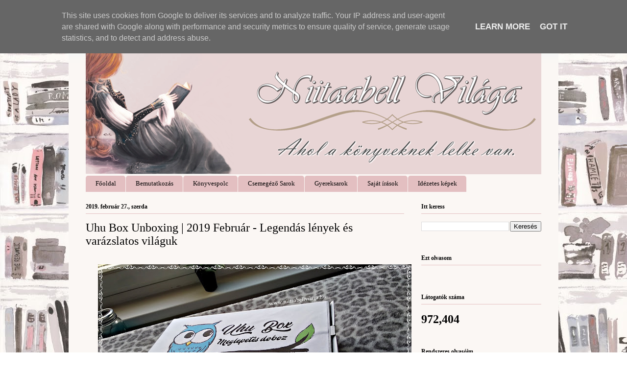

--- FILE ---
content_type: text/html; charset=UTF-8
request_url: https://www.niitaabellvilaga.hu/2019/02/uhu-box-unboxing-2019-februar-legendas.html
body_size: 22239
content:
<!DOCTYPE html>
<html class='v2' dir='ltr' lang='hu' xmlns='http://www.w3.org/1999/xhtml' xmlns:b='http://www.google.com/2005/gml/b' xmlns:data='http://www.google.com/2005/gml/data' xmlns:expr='http://www.google.com/2005/gml/expr'>
<head>
<link href='https://www.blogger.com/static/v1/widgets/335934321-css_bundle_v2.css' rel='stylesheet' type='text/css'/>
<meta content='width=1100' name='viewport'/>
<meta content='text/html; charset=UTF-8' http-equiv='Content-Type'/>
<meta content='blogger' name='generator'/>
<link href='https://www.niitaabellvilaga.hu/favicon.ico' rel='icon' type='image/x-icon'/>
<link href='https://www.niitaabellvilaga.hu/2019/02/uhu-box-unboxing-2019-februar-legendas.html' rel='canonical'/>
<link rel="alternate" type="application/atom+xml" title="Niitaabell Világa - Atom" href="https://www.niitaabellvilaga.hu/feeds/posts/default" />
<link rel="alternate" type="application/rss+xml" title="Niitaabell Világa - RSS" href="https://www.niitaabellvilaga.hu/feeds/posts/default?alt=rss" />
<link rel="service.post" type="application/atom+xml" title="Niitaabell Világa - Atom" href="https://www.blogger.com/feeds/7444461475812004355/posts/default" />

<link rel="alternate" type="application/atom+xml" title="Niitaabell Világa - Atom" href="https://www.niitaabellvilaga.hu/feeds/1485287659197172880/comments/default" />
<!--Can't find substitution for tag [blog.ieCssRetrofitLinks]-->
<link href='https://blogger.googleusercontent.com/img/b/R29vZ2xl/AVvXsEhVlTB61auh14_NNBSXoDZqxN2EN2i4bWntQrWj07rvpcVp3p72ujXBM9TFFN7Ruq7-uNDem4CK6b_mpU2GJf9ECQGjbq6cU8TZHNfp1PnzaKzT92OyQk44Zn0jopPWArlYQUN8veJUGf0W/s640/IMG_20190226_161126.jpg' rel='image_src'/>
<meta content='https://www.niitaabellvilaga.hu/2019/02/uhu-box-unboxing-2019-februar-legendas.html' property='og:url'/>
<meta content='Uhu Box Unboxing | 2019 Február - Legendás lények és varázslatos világuk' property='og:title'/>
<meta content='Minden ami könyv, értékelés, kritika. Több kiadó, több téma. Nyomtatott és ekönyv olvasása egyaránt.' property='og:description'/>
<meta content='https://blogger.googleusercontent.com/img/b/R29vZ2xl/AVvXsEhVlTB61auh14_NNBSXoDZqxN2EN2i4bWntQrWj07rvpcVp3p72ujXBM9TFFN7Ruq7-uNDem4CK6b_mpU2GJf9ECQGjbq6cU8TZHNfp1PnzaKzT92OyQk44Zn0jopPWArlYQUN8veJUGf0W/w1200-h630-p-k-no-nu/IMG_20190226_161126.jpg' property='og:image'/>
<title>Niitaabell Világa: Uhu Box Unboxing | 2019 Február - Legendás lények és varázslatos világuk</title>
<style type='text/css'>@font-face{font-family:'Calligraffitti';font-style:normal;font-weight:400;font-display:swap;src:url(//fonts.gstatic.com/s/calligraffitti/v20/46k2lbT3XjDVqJw3DCmCFjE0vkFeOZdjppN_.woff2)format('woff2');unicode-range:U+0000-00FF,U+0131,U+0152-0153,U+02BB-02BC,U+02C6,U+02DA,U+02DC,U+0304,U+0308,U+0329,U+2000-206F,U+20AC,U+2122,U+2191,U+2193,U+2212,U+2215,U+FEFF,U+FFFD;}</style>
<style id='page-skin-1' type='text/css'><!--
/*
-----------------------------------------------
Blogger Template Style
Name:     Ethereal
Designer: Jason Morrow
URL:      jasonmorrow.etsy.com
----------------------------------------------- */
/* Variable definitions
====================
<Variable name="keycolor" description="Main Color" type="color" default="#000000"/>
<Group description="Body Text" selector="body">
<Variable name="body.font" description="Font" type="font"
default="normal normal 13px Arial, Tahoma, Helvetica, FreeSans, sans-serif"/>
<Variable name="body.text.color" description="Text Color" type="color" default="#666666"/>
</Group>
<Group description="Background" selector=".body-fauxcolumns-outer">
<Variable name="body.background.color" description="Outer Background" type="color" default="#fb5e53"/>
<Variable name="content.background.color" description="Main Background" type="color" default="#ffffff"/>
<Variable name="body.border.color" description="Border Color" type="color" default="#fb5e53"/>
</Group>
<Group description="Links" selector=".main-inner">
<Variable name="link.color" description="Link Color" type="color" default="#2198a6"/>
<Variable name="link.visited.color" description="Visited Color" type="color" default="#4d469c"/>
<Variable name="link.hover.color" description="Hover Color" type="color" default="#444444"/>
</Group>
<Group description="Blog Title" selector=".header h1">
<Variable name="header.font" description="Font" type="font"
default="normal normal 60px Times, 'Times New Roman', FreeSerif, serif"/>
<Variable name="header.text.color" description="Text Color" type="color" default="#ff8b8b"/>
</Group>
<Group description="Blog Description" selector=".header .description">
<Variable name="description.text.color" description="Description Color" type="color"
default="#666666"/>
</Group>
<Group description="Tabs Text" selector=".tabs-inner .widget li a">
<Variable name="tabs.font" description="Font" type="font"
default="normal normal 12px Arial, Tahoma, Helvetica, FreeSans, sans-serif"/>
<Variable name="tabs.selected.text.color" description="Selected Color" type="color" default="#ffffff"/>
<Variable name="tabs.text.color" description="Text Color" type="color" default="#000000"/>
</Group>
<Group description="Tabs Background" selector=".tabs-outer .PageList">
<Variable name="tabs.selected.background.color" description="Selected Color" type="color" default="#ffa183"/>
<Variable name="tabs.background.color" description="Background Color" type="color" default="#ffdfc7"/>
<Variable name="tabs.border.bevel.color" description="Bevel Color" type="color" default="#fb5e53"/>
</Group>
<Group description="Post Title" selector="h3.post-title, h4, h3.post-title a">
<Variable name="post.title.font" description="Font" type="font"
default="normal normal 24px Times, Times New Roman, serif"/>
<Variable name="post.title.text.color" description="Text Color" type="color" default="#2198a6"/>
</Group>
<Group description="Gadget Title" selector="h2">
<Variable name="widget.title.font" description="Title Font" type="font"
default="normal bold 12px Arial, Tahoma, Helvetica, FreeSans, sans-serif"/>
<Variable name="widget.title.text.color" description="Text Color" type="color" default="#000000"/>
<Variable name="widget.title.border.bevel.color" description="Bevel Color" type="color" default="#dbdbdb"/>
</Group>
<Group description="Accents" selector=".main-inner .widget">
<Variable name="widget.alternate.text.color" description="Alternate Color" type="color" default="#cccccc"/>
<Variable name="widget.border.bevel.color" description="Bevel Color" type="color" default="#dbdbdb"/>
</Group>
<Variable name="body.background" description="Body Background" type="background"
color="rgba(0, 0, 0, 0)" default="$(color) none repeat-x scroll top left"/>
<Variable name="body.background.gradient" description="Body Gradient Cap" type="url"
default="none"/>
<Variable name="body.background.imageBorder" description="Body Image Border" type="url"
default="none"/>
<Variable name="body.background.imageBorder.position.left" description="Body Image Border Left" type="length"
default="0" min="0" max="400px"/>
<Variable name="body.background.imageBorder.position.right" description="Body Image Border Right" type="length"
default="0" min="0" max="400px"/>
<Variable name="header.background.gradient" description="Header Background Gradient" type="url" default="none"/>
<Variable name="content.background.gradient" description="Content Gradient" type="url" default="none"/>
<Variable name="link.decoration" description="Link Decoration" type="string" default="none"/>
<Variable name="link.visited.decoration" description="Link Visited Decoration" type="string" default="none"/>
<Variable name="link.hover.decoration" description="Link Hover Decoration" type="string" default="underline"/>
<Variable name="widget.padding.top" description="Widget Padding Top" type="length" default="15px" min="0" max="100px"/>
<Variable name="date.space" description="Date Space" type="length" default="15px" min="0" max="100px"/>
<Variable name="post.first.padding.top" description="First Post Padding Top" type="length" default="0" min="0" max="100px"/>
<Variable name="mobile.background.overlay" description="Mobile Background Overlay" type="string" default=""/>
<Variable name="mobile.background.size" description="Mobile Background Size" type="string" default="auto"/>
<Variable name="startSide" description="Side where text starts in blog language" type="automatic" default="left"/>
<Variable name="endSide" description="Side where text ends in blog language" type="automatic" default="right"/>
*/
/* Content
----------------------------------------------- */
body {
font: normal normal 17px Georgia, Utopia, 'Palatino Linotype', Palatino, serif;
color: #000000;
background: rgba(0, 0, 0, 0) url(//4.bp.blogspot.com/-kjnZwONu3D0/XBkWBREbqEI/AAAAAAAAKIo/2STSkm7xn3YOf85Ok22_yQhbDR6JdZD3gCK4BGAYYCw/s0/141530orig.jpg) repeat fixed top left;
}
html body .content-outer {
min-width: 0;
max-width: 100%;
width: 100%;
}
a:link {
text-decoration: none;
color: #444444;
}
a:visited {
text-decoration: none;
color: #20124d;
}
a:hover {
text-decoration: underline;
color: #c17899;
}
.main-inner {
padding-top: 15px;
}
.body-fauxcolumn-outer {
background: transparent none repeat-x scroll top center;
}
.content-fauxcolumns .fauxcolumn-inner {
background: #fbf7f4 url(https://resources.blogblog.com/blogblog/data/1kt/ethereal/bird-2toned-blue-fade.png) repeat-x scroll top left;
border-left: 1px solid rgba(0, 0, 0, 0);
border-right: 1px solid rgba(0, 0, 0, 0);
}
/* Flexible Background
----------------------------------------------- */
.content-fauxcolumn-outer .fauxborder-left {
width: 100%;
padding-left: 300px;
margin-left: -300px;
background-color: transparent;
background-image: none;
background-repeat: no-repeat;
background-position: left top;
}
.content-fauxcolumn-outer .fauxborder-right {
margin-right: -299px;
width: 299px;
background-color: transparent;
background-image: none;
background-repeat: no-repeat;
background-position: right top;
}
/* Columns
----------------------------------------------- */
.content-inner {
padding: 0;
}
/* Header
----------------------------------------------- */
.header-inner {
padding: 27px 0 3px;
}
.header-inner .section {
margin: 0 35px;
}
.Header h1 {
font: normal bold 60px Calligraffitti;
color: #000000;
}
.Header h1 a {
color: #000000;
}
.Header .description {
font-size: 115%;
color: #000000;
}
.header-inner .Header .titlewrapper,
.header-inner .Header .descriptionwrapper {
padding-left: 0;
padding-right: 0;
margin-bottom: 0;
}
/* Tabs
----------------------------------------------- */
.tabs-outer {
position: relative;
background: transparent;
}
.tabs-cap-top, .tabs-cap-bottom {
position: absolute;
width: 100%;
}
.tabs-cap-bottom {
bottom: 0;
}
.tabs-inner {
padding: 0;
}
.tabs-inner .section {
margin: 0 35px;
}
*+html body .tabs-inner .widget li {
padding: 1px;
}
.PageList {
border-bottom: 1px solid rgba(0, 0, 0, 0);
}
.tabs-inner .widget li.selected a,
.tabs-inner .widget li a:hover {
position: relative;
-moz-border-radius-topleft: 5px;
-moz-border-radius-topright: 5px;
-webkit-border-top-left-radius: 5px;
-webkit-border-top-right-radius: 5px;
-goog-ms-border-top-left-radius: 5px;
-goog-ms-border-top-right-radius: 5px;
border-top-left-radius: 5px;
border-top-right-radius: 5px;
background: #d69fa1 none ;
color: #fcfcfc;
}
.tabs-inner .widget li a {
display: inline-block;
margin: 0;
margin-right: 1px;
padding: .65em 1.5em;
font: normal normal 13px 'Times New Roman', Times, FreeSerif, serif;
color: #000000;
background-color: #e3bfc1;
-moz-border-radius-topleft: 5px;
-moz-border-radius-topright: 5px;
-webkit-border-top-left-radius: 5px;
-webkit-border-top-right-radius: 5px;
-goog-ms-border-top-left-radius: 5px;
-goog-ms-border-top-right-radius: 5px;
border-top-left-radius: 5px;
border-top-right-radius: 5px;
}
/* Headings
----------------------------------------------- */
h2 {
font: normal bold 12px 'Times New Roman', Times, FreeSerif, serif;
color: #000000;
}
/* Widgets
----------------------------------------------- */
.main-inner .column-left-inner {
padding: 0 0 0 20px;
}
.main-inner .column-left-inner .section {
margin-right: 0;
}
.main-inner .column-right-inner {
padding: 0 20px 0 0;
}
.main-inner .column-right-inner .section {
margin-left: 0;
}
.main-inner .section {
padding: 0;
}
.main-inner .widget {
padding: 0 0 15px;
margin: 20px 0;
border-bottom: 1px solid rgba(0, 0, 0, 0);
}
.main-inner .widget h2 {
margin: 0;
padding: .6em 0 .5em;
}
.footer-inner .widget h2 {
padding: 0 0 .4em;
}
.main-inner .widget h2 + div, .footer-inner .widget h2 + div {
padding-top: 15px;
}
.main-inner .widget .widget-content {
margin: 0;
padding: 15px 0 0;
}
.main-inner .widget ul, .main-inner .widget #ArchiveList ul.flat {
margin: -15px -15px -15px;
padding: 0;
list-style: none;
}
.main-inner .sidebar .widget h2 {
border-bottom: 1px solid #e3bfc1;
}
.main-inner .widget #ArchiveList {
margin: -15px 0 0;
}
.main-inner .widget ul li, .main-inner .widget #ArchiveList ul.flat li {
padding: .5em 15px;
text-indent: 0;
}
.main-inner .widget #ArchiveList ul li {
padding-top: .25em;
padding-bottom: .25em;
}
.main-inner .widget ul li:first-child, .main-inner .widget #ArchiveList ul.flat li:first-child {
border-top: none;
}
.main-inner .widget ul li:last-child, .main-inner .widget #ArchiveList ul.flat li:last-child {
border-bottom: none;
}
.main-inner .widget .post-body ul {
padding: 0 2.5em;
margin: .5em 0;
list-style: disc;
}
.main-inner .widget .post-body ul li {
padding: 0.25em 0;
margin-bottom: .25em;
color: #000000;
border: none;
}
.footer-inner .widget ul {
padding: 0;
list-style: none;
}
.widget .zippy {
color: rgba(0, 0, 0, 0);
}
/* Posts
----------------------------------------------- */
.main.section {
margin: 0 20px;
}
body .main-inner .Blog {
padding: 0;
background-color: transparent;
border: none;
}
.main-inner .widget h2.date-header {
border-bottom: 1px solid #e3bfc1;
}
.date-outer {
position: relative;
margin: 15px 0 20px;
}
.date-outer:first-child {
margin-top: 0;
}
.date-posts {
clear: both;
}
.post-outer, .inline-ad {
border-bottom: 1px solid rgba(0, 0, 0, 0);
padding: 30px 0;
}
.post-outer {
padding-bottom: 10px;
}
.post-outer:first-child {
padding-top: 0;
border-top: none;
}
.post-outer:last-child, .inline-ad:last-child {
border-bottom: none;
}
.post-body img {
padding: 8px;
}
h3.post-title, h4 {
font: normal normal 24px 'Times New Roman', Times, FreeSerif, serif;
color: #000000;
}
h3.post-title a {
font: normal normal 24px 'Times New Roman', Times, FreeSerif, serif;
color: #000000;
text-decoration: none;
}
h3.post-title a:hover {
color: #c17899;
text-decoration: underline;
}
.post-header {
margin: 0 0 1.5em;
}
.post-body {
line-height: 1.4;
}
.post-footer {
margin: 1.5em 0 0;
}
#blog-pager {
padding: 15px;
}
.blog-feeds, .post-feeds {
margin: 1em 0;
text-align: center;
}
.post-outer .comments {
margin-top: 2em;
}
/* Comments
----------------------------------------------- */
.comments .comments-content .icon.blog-author {
background-repeat: no-repeat;
background-image: url([data-uri]);
}
.comments .comments-content .loadmore a {
background: #fbf7f4 url(https://resources.blogblog.com/blogblog/data/1kt/ethereal/bird-2toned-blue-fade.png) repeat-x scroll top left;
}
.comments .comments-content .loadmore a {
border-top: 1px solid #e3bfc1;
border-bottom: 1px solid #e3bfc1;
}
.comments .comment-thread.inline-thread {
background: #fbf7f4 url(https://resources.blogblog.com/blogblog/data/1kt/ethereal/bird-2toned-blue-fade.png) repeat-x scroll top left;
}
.comments .continue {
border-top: 2px solid #e3bfc1;
}
/* Footer
----------------------------------------------- */
.footer-inner {
padding: 30px 0;
overflow: hidden;
}
/* Mobile
----------------------------------------------- */
body.mobile  {
background-size: auto
}
.mobile .body-fauxcolumn-outer {
background: ;
}
.mobile .content-fauxcolumns .fauxcolumn-inner {
opacity: 0.75;
}
.mobile .content-fauxcolumn-outer .fauxborder-right {
margin-right: 0;
}
.mobile-link-button {
background-color: #d69fa1;
}
.mobile-link-button a:link, .mobile-link-button a:visited {
color: #fcfcfc;
}
.mobile-index-contents {
color: #444444;
}
.mobile .body-fauxcolumn-outer {
background-size: 100% auto;
}
.mobile .mobile-date-outer {
border-bottom: transparent;
}
.mobile .PageList {
border-bottom: none;
}
.mobile .tabs-inner .section {
margin: 0;
}
.mobile .tabs-inner .PageList .widget-content {
background: #d69fa1 none;
color: #fcfcfc;
}
.mobile .tabs-inner .PageList .widget-content .pagelist-arrow {
border-left: 1px solid #fcfcfc;
}
.mobile .footer-inner {
overflow: visible;
}
body.mobile .AdSense {
margin: 0 -10px;
}

--></style>
<style id='template-skin-1' type='text/css'><!--
body {
min-width: 1000px;
}
.content-outer, .content-fauxcolumn-outer, .region-inner {
min-width: 1000px;
max-width: 1000px;
_width: 1000px;
}
.main-inner .columns {
padding-left: 0;
padding-right: 280px;
}
.main-inner .fauxcolumn-center-outer {
left: 0;
right: 280px;
/* IE6 does not respect left and right together */
_width: expression(this.parentNode.offsetWidth -
parseInt("0") -
parseInt("280px") + 'px');
}
.main-inner .fauxcolumn-left-outer {
width: 0;
}
.main-inner .fauxcolumn-right-outer {
width: 280px;
}
.main-inner .column-left-outer {
width: 0;
right: 100%;
margin-left: -0;
}
.main-inner .column-right-outer {
width: 280px;
margin-right: -280px;
}
#layout {
min-width: 0;
}
#layout .content-outer {
min-width: 0;
width: 800px;
}
#layout .region-inner {
min-width: 0;
width: auto;
}
body#layout div.add_widget {
padding: 8px;
}
body#layout div.add_widget a {
margin-left: 32px;
}
--></style>
<style>
    body {background-image:url(\/\/4.bp.blogspot.com\/-kjnZwONu3D0\/XBkWBREbqEI\/AAAAAAAAKIo\/2STSkm7xn3YOf85Ok22_yQhbDR6JdZD3gCK4BGAYYCw\/s0\/141530orig.jpg);}
    
@media (max-width: 200px) { body {background-image:url(\/\/4.bp.blogspot.com\/-kjnZwONu3D0\/XBkWBREbqEI\/AAAAAAAAKIo\/2STSkm7xn3YOf85Ok22_yQhbDR6JdZD3gCK4BGAYYCw\/w200\/141530orig.jpg);}}
@media (max-width: 400px) and (min-width: 201px) { body {background-image:url(\/\/4.bp.blogspot.com\/-kjnZwONu3D0\/XBkWBREbqEI\/AAAAAAAAKIo\/2STSkm7xn3YOf85Ok22_yQhbDR6JdZD3gCK4BGAYYCw\/w400\/141530orig.jpg);}}
@media (max-width: 800px) and (min-width: 401px) { body {background-image:url(\/\/4.bp.blogspot.com\/-kjnZwONu3D0\/XBkWBREbqEI\/AAAAAAAAKIo\/2STSkm7xn3YOf85Ok22_yQhbDR6JdZD3gCK4BGAYYCw\/w800\/141530orig.jpg);}}
@media (max-width: 1200px) and (min-width: 801px) { body {background-image:url(\/\/4.bp.blogspot.com\/-kjnZwONu3D0\/XBkWBREbqEI\/AAAAAAAAKIo\/2STSkm7xn3YOf85Ok22_yQhbDR6JdZD3gCK4BGAYYCw\/w1200\/141530orig.jpg);}}
/* Last tag covers anything over one higher than the previous max-size cap. */
@media (min-width: 1201px) { body {background-image:url(\/\/4.bp.blogspot.com\/-kjnZwONu3D0\/XBkWBREbqEI\/AAAAAAAAKIo\/2STSkm7xn3YOf85Ok22_yQhbDR6JdZD3gCK4BGAYYCw\/w1600\/141530orig.jpg);}}
  </style>
<link href='https://www.blogger.com/dyn-css/authorization.css?targetBlogID=7444461475812004355&amp;zx=c1eba7db-e876-401f-8b88-5f5ace1454b9' media='none' onload='if(media!=&#39;all&#39;)media=&#39;all&#39;' rel='stylesheet'/><noscript><link href='https://www.blogger.com/dyn-css/authorization.css?targetBlogID=7444461475812004355&amp;zx=c1eba7db-e876-401f-8b88-5f5ace1454b9' rel='stylesheet'/></noscript>
<meta name='google-adsense-platform-account' content='ca-host-pub-1556223355139109'/>
<meta name='google-adsense-platform-domain' content='blogspot.com'/>

<script type="text/javascript" language="javascript">
  // Supply ads personalization default for EEA readers
  // See https://www.blogger.com/go/adspersonalization
  adsbygoogle = window.adsbygoogle || [];
  if (typeof adsbygoogle.requestNonPersonalizedAds === 'undefined') {
    adsbygoogle.requestNonPersonalizedAds = 1;
  }
</script>


</head>
<body class='loading'>
<div class='navbar no-items section' id='navbar' name='Navbar'>
</div>
<div class='body-fauxcolumns'>
<div class='fauxcolumn-outer body-fauxcolumn-outer'>
<div class='cap-top'>
<div class='cap-left'></div>
<div class='cap-right'></div>
</div>
<div class='fauxborder-left'>
<div class='fauxborder-right'></div>
<div class='fauxcolumn-inner'>
</div>
</div>
<div class='cap-bottom'>
<div class='cap-left'></div>
<div class='cap-right'></div>
</div>
</div>
</div>
<div class='content'>
<div class='content-fauxcolumns'>
<div class='fauxcolumn-outer content-fauxcolumn-outer'>
<div class='cap-top'>
<div class='cap-left'></div>
<div class='cap-right'></div>
</div>
<div class='fauxborder-left'>
<div class='fauxborder-right'></div>
<div class='fauxcolumn-inner'>
</div>
</div>
<div class='cap-bottom'>
<div class='cap-left'></div>
<div class='cap-right'></div>
</div>
</div>
</div>
<div class='content-outer'>
<div class='content-cap-top cap-top'>
<div class='cap-left'></div>
<div class='cap-right'></div>
</div>
<div class='fauxborder-left content-fauxborder-left'>
<div class='fauxborder-right content-fauxborder-right'></div>
<div class='content-inner'>
<header>
<div class='header-outer'>
<div class='header-cap-top cap-top'>
<div class='cap-left'></div>
<div class='cap-right'></div>
</div>
<div class='fauxborder-left header-fauxborder-left'>
<div class='fauxborder-right header-fauxborder-right'></div>
<div class='region-inner header-inner'>
<div class='header section' id='header' name='Fejléc'><div class='widget Header' data-version='1' id='Header1'>
<div id='header-inner'>
<a href='https://www.niitaabellvilaga.hu/' style='display: block'>
<img alt='Niitaabell Világa' height='299px; ' id='Header1_headerimg' src='https://blogger.googleusercontent.com/img/b/R29vZ2xl/AVvXsEiwxzTl3sdX_yMXNgtsKwaoZYgxaiXZ_fw8hL9Olao9e5jWSMZBo3tghPrsfwjEovMuu8yJgSJrdcD4co1OU-Eg83bVzpP7-G3VJ_6TX_WhO0tn64H4o6kR87OVaA5pCqpaED7NIPWUwugM/s1600/Niitaabell5.png' style='display: block' width='950px; '/>
</a>
</div>
</div></div>
</div>
</div>
<div class='header-cap-bottom cap-bottom'>
<div class='cap-left'></div>
<div class='cap-right'></div>
</div>
</div>
</header>
<div class='tabs-outer'>
<div class='tabs-cap-top cap-top'>
<div class='cap-left'></div>
<div class='cap-right'></div>
</div>
<div class='fauxborder-left tabs-fauxborder-left'>
<div class='fauxborder-right tabs-fauxborder-right'></div>
<div class='region-inner tabs-inner'>
<div class='tabs section' id='crosscol' name='Oszlopokon keresztül ívelő szakasz'><div class='widget PageList' data-version='1' id='PageList1'>
<div class='widget-content'>
<ul>
<li>
<a href='https://www.niitaabellvilaga.hu/'>Főoldal</a>
</li>
<li>
<a href='https://www.niitaabellvilaga.hu/p/bemutatkozas.html'>Bemutatkozás</a>
</li>
<li>
<a href='http://niitaabell.blogspot.hu/search/label/k%C3%B6nyvespolc'>Könyvespolc</a>
</li>
<li>
<a href='http://niitaabell.blogspot.hu/search/label/Csemeg%C3%A9z%C5%91%20sarok'>Csemegéző Sarok</a>
</li>
<li>
<a href='https://www.niitaabellvilaga.hu/search/label/gyereksarok'>Gyereksarok</a>
</li>
<li>
<a href='https://www.niitaabellvilaga.hu/search/label/Saját%20írások'>Saját írások</a>
</li>
<li>
<a href='https://www.niitaabellvilaga.hu/search/label/id%C3%A9zet'>Idézetes képek</a>
</li>
</ul>
<div class='clear'></div>
</div>
</div></div>
<div class='tabs no-items section' id='crosscol-overflow' name='Cross-Column 2'></div>
</div>
</div>
<div class='tabs-cap-bottom cap-bottom'>
<div class='cap-left'></div>
<div class='cap-right'></div>
</div>
</div>
<div class='main-outer'>
<div class='main-cap-top cap-top'>
<div class='cap-left'></div>
<div class='cap-right'></div>
</div>
<div class='fauxborder-left main-fauxborder-left'>
<div class='fauxborder-right main-fauxborder-right'></div>
<div class='region-inner main-inner'>
<div class='columns fauxcolumns'>
<div class='fauxcolumn-outer fauxcolumn-center-outer'>
<div class='cap-top'>
<div class='cap-left'></div>
<div class='cap-right'></div>
</div>
<div class='fauxborder-left'>
<div class='fauxborder-right'></div>
<div class='fauxcolumn-inner'>
</div>
</div>
<div class='cap-bottom'>
<div class='cap-left'></div>
<div class='cap-right'></div>
</div>
</div>
<div class='fauxcolumn-outer fauxcolumn-left-outer'>
<div class='cap-top'>
<div class='cap-left'></div>
<div class='cap-right'></div>
</div>
<div class='fauxborder-left'>
<div class='fauxborder-right'></div>
<div class='fauxcolumn-inner'>
</div>
</div>
<div class='cap-bottom'>
<div class='cap-left'></div>
<div class='cap-right'></div>
</div>
</div>
<div class='fauxcolumn-outer fauxcolumn-right-outer'>
<div class='cap-top'>
<div class='cap-left'></div>
<div class='cap-right'></div>
</div>
<div class='fauxborder-left'>
<div class='fauxborder-right'></div>
<div class='fauxcolumn-inner'>
</div>
</div>
<div class='cap-bottom'>
<div class='cap-left'></div>
<div class='cap-right'></div>
</div>
</div>
<!-- corrects IE6 width calculation -->
<div class='columns-inner'>
<div class='column-center-outer'>
<div class='column-center-inner'>
<div class='main section' id='main' name='Elsődleges'><div class='widget Blog' data-version='1' id='Blog1'>
<div class='blog-posts hfeed'>

          <div class="date-outer">
        
<h2 class='date-header'><span>2019. február 27., szerda</span></h2>

          <div class="date-posts">
        
<div class='post-outer'>
<div class='post hentry uncustomized-post-template' itemprop='blogPost' itemscope='itemscope' itemtype='http://schema.org/BlogPosting'>
<meta content='https://blogger.googleusercontent.com/img/b/R29vZ2xl/AVvXsEhVlTB61auh14_NNBSXoDZqxN2EN2i4bWntQrWj07rvpcVp3p72ujXBM9TFFN7Ruq7-uNDem4CK6b_mpU2GJf9ECQGjbq6cU8TZHNfp1PnzaKzT92OyQk44Zn0jopPWArlYQUN8veJUGf0W/s640/IMG_20190226_161126.jpg' itemprop='image_url'/>
<meta content='7444461475812004355' itemprop='blogId'/>
<meta content='1485287659197172880' itemprop='postId'/>
<a name='1485287659197172880'></a>
<h3 class='post-title entry-title' itemprop='name'>
Uhu Box Unboxing | 2019 Február - Legendás lények és varázslatos világuk
</h3>
<div class='post-header'>
<div class='post-header-line-1'></div>
</div>
<div class='post-body entry-content' id='post-body-1485287659197172880' itemprop='description articleBody'>
<div class="separator" style="clear: both; text-align: center;">
<a href="https://blogger.googleusercontent.com/img/b/R29vZ2xl/AVvXsEhVlTB61auh14_NNBSXoDZqxN2EN2i4bWntQrWj07rvpcVp3p72ujXBM9TFFN7Ruq7-uNDem4CK6b_mpU2GJf9ECQGjbq6cU8TZHNfp1PnzaKzT92OyQk44Zn0jopPWArlYQUN8veJUGf0W/s1600/IMG_20190226_161126.jpg" imageanchor="1" style="margin-left: 1em; margin-right: 1em;"><img border="0" data-original-height="900" data-original-width="1600" height="360" src="https://blogger.googleusercontent.com/img/b/R29vZ2xl/AVvXsEhVlTB61auh14_NNBSXoDZqxN2EN2i4bWntQrWj07rvpcVp3p72ujXBM9TFFN7Ruq7-uNDem4CK6b_mpU2GJf9ECQGjbq6cU8TZHNfp1PnzaKzT92OyQk44Zn0jopPWArlYQUN8veJUGf0W/s640/IMG_20190226_161126.jpg" width="640" /></a></div>
<div style="text-align: justify;">
<br /></div>
<div style="text-align: justify;">
Kis hazánkban is elterjedtek az úgynevezett könyves dobozok és társaik. Ennek nagyon örülök, mivel mindig is irigykedve néztem a külföldi csomagok varázslatos világát. Az elmúlt évben több típusával is megismerkedtem, s azt kell, hogy mondjam, a nagy részére kellemes emlékként tekintek vissza.</div>
<div>
<div style="text-align: justify;">
Nemrégiben az Uhu Box készítője, Timi is megkeresett, hogy kikérje a véleményemet. Ezt örömmel fogadtam el, hiszen ezáltal egy olyan ember munkáját segíthetem, aki még nem közismert az általa választott világban. Mikor pedig megtudtam, hogy a termékei egyediek, saját készítésűek még nagyobb lelkesedéssel vártam a pillanatot, mikor először megpillanthatom a nekem szánt meglepetéseket.</div>
</div>
<div>
<div style="text-align: justify;">
<br /></div>
</div>
<div>
<div style="text-align: justify;">
Az Uhu Box februári témája a Legendás lények és varázslatos világuk fantázianevet kapta, tehát témaköre elsősorban a J. K. Rowling által felépített világa, nagy figyelmet szentelve a különleges állatfajoknak. Ez igazán nekem való csomag, hiszen mind az író által létrehozott képzeletet, mind a könyveket és a filmeket is szeretem. A csodalények pedig külön helyet foglalnak el a szívembe.</div>
</div>
<div>
<div style="text-align: justify;">
<br /></div>
</div>
<div>
<a name="more"></a><div class="separator" style="clear: both; text-align: center;">
<a href="https://blogger.googleusercontent.com/img/b/R29vZ2xl/AVvXsEi-C7JLmIB0sy_Yn65lS62_tRerLKXzkSOBnQ4Sa-Mc11dgueHfrW6741WlUAl1Y8hIIUIsu48oFj8boHgED4jNeEkbg3TPvvJofb0qi57Jz17QP2sT8CZpg73N-kpbLRctuipBnN8Bl5Tc/s1600/IMG_20190226_161716.jpg" imageanchor="1" style="clear: left; float: left; margin-bottom: 1em; margin-right: 1em;"><img border="0" data-original-height="1600" data-original-width="900" height="320" src="https://blogger.googleusercontent.com/img/b/R29vZ2xl/AVvXsEi-C7JLmIB0sy_Yn65lS62_tRerLKXzkSOBnQ4Sa-Mc11dgueHfrW6741WlUAl1Y8hIIUIsu48oFj8boHgED4jNeEkbg3TPvvJofb0qi57Jz17QP2sT8CZpg73N-kpbLRctuipBnN8Bl5Tc/s320/IMG_20190226_161716.jpg" width="180" /></a></div>
<div style="text-align: justify;">
A csomag teljesen időben érkezett, egy napot sem késett, ami miatt nálam már jár a plusz pont. Szeretem, mikor a készítők a saját általuk megadott határidőket betartják. Főleg, ha az utóbbi idők botrányaira gondolunk.</div>
</div>
<div>
<div style="text-align: justify;">
A doboz egy nagyobb, masszívabb csomagolásban érkezett, ezért bíztam a sértetlenségében is. Maga az Uhu box kívülről is nagyon mutatós, a hosszanti részen nyíló doboz emeli a színvonalat. A grafika egyszerre édes és egyszerű módon igényes. Tökéletes kivitelezés.&nbsp;</div>
</div>
<div>
<div style="text-align: justify;">
Ezt felnyitva több, apró dolgot is észleltem, melyeknek nagy része be volt külön is csomagolva, melynek nagyon örültem, hiszen ezeknek a dobozoknak a legnagyobb ereje a bontási izgalmakban rejtőzik.</div>
</div>
<div>
<div style="text-align: justify;">
Elsőként kezembe került a témakártya, melyet hamar félreraktam, hogy egy másodperccel se tudjam meg előre, mi lapul a csomagban. Egyedül a felső képet szemléltem meg rajta. A szarvas valószínűleg a Harry Potter világban lévő patrónus bűbájra utal, mely rengeteg formában volt már megjelenítve, ám, mint élő állatot eddig még egyszer sem láttam. Érdekes megoldás, egyedi, nekem kifejezetten tetszett. Ugyanakkor látszik, hogy ez a kép egyszerűen nyomtatott majd laminált. Kicsit esztétikusabbnak hatott volna előhívatva, fotóként, vagy ha ez a hátsó oldala miatt nem megoldható, akkor alapvetően fotópapírra nyomtatni. De ez is szépnek hat.</div>
</div>
<div>
<div style="text-align: justify;">
<br /></div>
</div>
<div>
<div class="separator" style="clear: both; text-align: center;">
<a href="https://blogger.googleusercontent.com/img/b/R29vZ2xl/AVvXsEgg7ojjWrwmpJeqQoh03UQNXQ3UjA4Io3pmUwTGvtuAjmsvZur4oM9B3Cu2yYhDoHRR4eQsxPCBu9Jcq5D78n6lR9LB3ZKtIV18PL3fbUrAFDuIvDnobB_V2b9CE8LGcUBe_QimHkuvDvb_/s1600/IMG_20190226_162140-horz.jpg" imageanchor="1" style="clear: right; float: right; margin-bottom: 1em; margin-left: 1em;"><img border="0" data-original-height="955" data-original-width="1600" height="238" src="https://blogger.googleusercontent.com/img/b/R29vZ2xl/AVvXsEgg7ojjWrwmpJeqQoh03UQNXQ3UjA4Io3pmUwTGvtuAjmsvZur4oM9B3Cu2yYhDoHRR4eQsxPCBu9Jcq5D78n6lR9LB3ZKtIV18PL3fbUrAFDuIvDnobB_V2b9CE8LGcUBe_QimHkuvDvb_/s400/IMG_20190226_162140-horz.jpg" width="400" /></a></div>
<div style="text-align: justify;">
A csomagban levő, nem becsomagolt termékeket vettem először kézbe, hogy a végére maradjanak az izgalmasabb dolgok. Találtam még itt kétféle könyvjelzőt, az egyik egy nagyon szép grafikai megoldás, melyen több legendás lény is található. Nagyon aranyos, biztos, hogy használni fogom. Az pedig még jobban emeli a színvonalát, hogy nem egyszerű papírra lett nyomtatva, hanem egy kicsit erősebb, bőrmintával rendelkező ívre. A másik könyvjelző már most személyes kedvencemmé nőtte ki magát. Tudni kell rólam ,hogy bár vannak ötleteim, nem nevezném magam kreatívnak, a kézügyességem pedig kritikán aluli. Épp ezért tetszett meg kifejezetten a lap sarkára húzható, keménypapírból hajtott, halál ereklyéi mintás jelző. Egyszerű, mégis nagyszerű. Príma.<br />* A lent látható kép csal, a Halál Ereklyéi mintás nincs ilyen nagy. :)*</div>
<div style="text-align: justify;">
<br /></div>
<div style="text-align: justify;">
<br /></div>
</div>
<div>
<div style="text-align: justify;">
<br /></div>
</div>
<div>
<div class="separator" style="clear: both; text-align: center;">
<a href="https://blogger.googleusercontent.com/img/b/R29vZ2xl/AVvXsEiiP2Ldi_HbRni_NckmCSg910BvpXhBE6KV-CyNaxv0_QQkz87OqS0pA0k1x9rHt-DJczpEFw8Pi44ujJdu4VkNc8_gh4EHXhtwdZJ0PbFYRtRJieJISC9QF-oibfzy0T5t_dgRviJJOFqn/s1600/IMG_20190226_162221.jpg" imageanchor="1" style="clear: left; float: left; margin-bottom: 1em; margin-right: 1em;"><img border="0" data-original-height="1600" data-original-width="958" height="320" src="https://blogger.googleusercontent.com/img/b/R29vZ2xl/AVvXsEiiP2Ldi_HbRni_NckmCSg910BvpXhBE6KV-CyNaxv0_QQkz87OqS0pA0k1x9rHt-DJczpEFw8Pi44ujJdu4VkNc8_gh4EHXhtwdZJ0PbFYRtRJieJISC9QF-oibfzy0T5t_dgRviJJOFqn/s320/IMG_20190226_162221.jpg" width="191" /></a></div>
<div style="text-align: justify;">
Ezután következett egy hajtogatott boríték, melynél elsőnek nagyon megijedtem: azt hittem elszakítottam. Viszonylag hamar rájöttem, hogy nem így történt, mivel ragasztást nem tartalmaz. Ezt kifejezetten furcsának találtam, de tény, hogy így könnyebb volt kivenni belőle a levelet. Mondjuk ezen el tudtam volna képzelni egy régifajta, viaszos pecsétet, az sokat dobott volna a nívón. A benn rejlő üzenet egy játékra hívja fel a figyelmemet: egy nyereményjátékon vehetek részt, amennyiben megfejtem a hátoldalon található rejtvényt. Kifejezetten ötletes, nekem nagyon tetszik. Még a mai nap folyamán tesztelni is fogom a tudásomat.</div>
</div>
<div>
<div style="text-align: justify;">
<br /></div>
</div>
<div class="separator" style="clear: both; text-align: center;">
<a href="https://blogger.googleusercontent.com/img/b/R29vZ2xl/AVvXsEh6G1FYJJJnEJE58KRCRxAPuC8X6xVeorhsGwom0ZkDwNSQiY21r7uDeLjZ4rNsoGIoc4134WC55VhT0Gt9NU9rwR60RGp9f0CEVr6OjHUkJIkB6eYu1pBHecqmHZyVDKHcddZmn19S3l5P/s1600/IMG_20190226_162239.jpg" imageanchor="1" style="clear: right; float: right; margin-bottom: 1em; margin-left: 1em;"><img border="0" data-original-height="1600" data-original-width="1117" height="320" src="https://blogger.googleusercontent.com/img/b/R29vZ2xl/AVvXsEh6G1FYJJJnEJE58KRCRxAPuC8X6xVeorhsGwom0ZkDwNSQiY21r7uDeLjZ4rNsoGIoc4134WC55VhT0Gt9NU9rwR60RGp9f0CEVr6OjHUkJIkB6eYu1pBHecqmHZyVDKHcddZmn19S3l5P/s320/IMG_20190226_162239.jpg" width="223" /></a></div>
<div>
<div style="text-align: justify;">
Ezután következett a képen látható notesz. Nos, ez volt az a pont, ahol megrengett a csomagba vetett hitem. Amennyire az eddigi megoldások szimpatikusak voltak, ennél pont annyira ment el a kedvem a további felfedezéstől. Egy egyszerű, spirális jegyzetfüzet elejére lett egy nyomtatott kép felragasztva.&nbsp; A kép mivel nagyrészt sötét színeket tartalmaz, nagyon kihozza, hogy egyszerű nyomtatóval lett sima papírra kivetítve. A szélek nincsenek jól eldolgozva, felül nem fedte be teljesen a kép a borítót, oldalt és alul pedig meg lett hagyva a papír fehér kerete. Kisiskolás koromban készítettem ilyet, hogy feldobjam a füzeteimet. Hiába szép az illusztráció, rossz a kivitelezés.&nbsp;</div>
</div>
<div>
<div style="text-align: justify;">
<br /></div>
</div>
<div>
<div style="text-align: justify;">
Az utolsó, nem becsomagolt ajándék pedig egy fandom gyertya, melyen az Okkami felirat található. A lelkem mélyén ennek szurkoltam, mivel ő az én kedvenc legendás lényem, így hát nagyon megörültem, mikor megláttam. A gyertya mélykék színű, tetején pedig az Uhu box logója látható. Jó tanács: a kupak levétele után ne vegyetek közvetlenül fölötte mély levegőt, mert nagyon tömény az illata. Mivel az Okkami színjátszós pikelyekkel rendelkezik, így el tudtam volna képzelni némi csillámport a tetején, amivel ezt a hatást érhetjük el, de így is megfelelő, noha az öntési technikán látszik, hogy még nem tökéletes: néhol buborékos a gyertya, s a kanóc is enyhén elcsúszott.</div>
<div class="separator" style="clear: both; text-align: center;">
</div>
<br />
<div class="separator" style="clear: both; text-align: center;">
<a href="https://blogger.googleusercontent.com/img/b/R29vZ2xl/AVvXsEjfITnihsespE0VYuVvjPIleWJ9WE0xwF3b0YFBnT3FtAhu71amrDnoG3RBO8nqVSMEaPa0X61mvloggzqFpptIWuMyBTupX4OtOCp-KfSCxpuAPdHKjtvx2eziGpmxHjot9Ss3qJm1TL5n/s1600/okkami.jpg" imageanchor="1" style="margin-left: 1em; margin-right: 1em;"><img border="0" data-original-height="575" data-original-width="1600" height="230" src="https://blogger.googleusercontent.com/img/b/R29vZ2xl/AVvXsEjfITnihsespE0VYuVvjPIleWJ9WE0xwF3b0YFBnT3FtAhu71amrDnoG3RBO8nqVSMEaPa0X61mvloggzqFpptIWuMyBTupX4OtOCp-KfSCxpuAPdHKjtvx2eziGpmxHjot9Ss3qJm1TL5n/s640/okkami.jpg" width="640" /></a></div>
<div style="text-align: justify;">
<br /></div>
</div>
<div>
<div class="separator" style="clear: both; text-align: center;">
<a href="https://blogger.googleusercontent.com/img/b/R29vZ2xl/AVvXsEh4OgSWztTbvba6y2QFPtotFh8HA-C9Ebph8xi4dJy3GPgFlvJOLXO4fAObfyJX-CY01uP_kA-LvxoaJPzkXJI1gaZiXacb0rWRjPkA6cpb52697XoFnLd-ciGziV_44y4aTNo4XJdioLAy/s1600/IMG_20190226_162038.jpg" imageanchor="1" style="clear: left; float: left; margin-bottom: 1em; margin-right: 1em;"><img border="0" data-original-height="900" data-original-width="1600" height="180" src="https://blogger.googleusercontent.com/img/b/R29vZ2xl/AVvXsEh4OgSWztTbvba6y2QFPtotFh8HA-C9Ebph8xi4dJy3GPgFlvJOLXO4fAObfyJX-CY01uP_kA-LvxoaJPzkXJI1gaZiXacb0rWRjPkA6cpb52697XoFnLd-ciGziV_44y4aTNo4XJdioLAy/s320/IMG_20190226_162038.jpg" width="320" /></a></div>
<div style="text-align: justify;">
S innentől jöttek az izgalmak: az első ajándék elég egyértelmű volt a formájából adódóan: egy hatalmas fürdőbombát találtam a papír alatt. Ennek kifejezetten örülök, mert fürdőbombából nem létezik elegendő mennyiség. Már alig várom, hogy kipróbálhassam, milyen! Színben kék, tökéletesen passzol a gyertyához és a témakártyához is. Remélem, hogy az illata is nagyszerű lesz! Méretét tekintve, monthatjuk, hogy az óriási kategóriába tartozik, tényleg hatalmas, mint egy billiárd golyó. Remélem, aktívan fog pezsegni!</div>
<div style="text-align: justify;">
<br /></div>
<div class="separator" style="clear: both; text-align: center;">
<a href="https://blogger.googleusercontent.com/img/b/R29vZ2xl/AVvXsEiTwRhPalohVX0DHLFeirvcYOL9_NxI5L5ehx0PS-FXtiok1GOpq7wVKP9tmbAHWCjtZMaWPZ0x81ZkFAoRJwa5hl9GskU6CIbVaYWceaOTgwCKkhqAO7LI_ySO4Su8N6iqfXwwMEmy8MSk/s1600/IMG_20190226_161925.jpg" imageanchor="1" style="clear: right; float: right; margin-bottom: 1em; margin-left: 1em;"><img border="0" data-original-height="900" data-original-width="1600" height="180" src="https://blogger.googleusercontent.com/img/b/R29vZ2xl/AVvXsEiTwRhPalohVX0DHLFeirvcYOL9_NxI5L5ehx0PS-FXtiok1GOpq7wVKP9tmbAHWCjtZMaWPZ0x81ZkFAoRJwa5hl9GskU6CIbVaYWceaOTgwCKkhqAO7LI_ySO4Su8N6iqfXwwMEmy8MSk/s320/IMG_20190226_161925.jpg" width="320" /></a></div>
<div style="text-align: justify;">
Ezután következett egy apró, madzaggal átkötött doboz, melyet kibontva először nagyon meglepődtem. Rögvest levágtam, hogy egy okkami tojás van benne, szépen, forgácsban elhelyezve, mintha tényleg egy fészek lenne az orrom előtt. A mellékelt papírt elolvasva rájöttem, hogy ez igazából egy stresszlabda, mely lufiból és lisztből készült. Véleményem szerint ez egy nagyon jó ötlet. Elég sok ajándékcsomag készült e témában, mégis, egyikben sem láttam még ehhez foglatót. Az ötletessége kétségtelen. Fogásra kényelmes, méretre is megfelelő. Mindenki tudja, miből készül, ám azzal, hogy külön felhívták rá a figyelmemet olyan olcsónak éreztem, tipikusan azon dolgok egyike, amit inkább én megcsinálok itthon, semmint megvegyem akárhol. Viszont ha lemaradt volna az "összetevők listája" akkor ezek a gondolatok meg sem fordultak volna a fejemben, hanem ujjongva fogadtam volna, hogy van egy saját okkami tojásom.</div>
<div style="text-align: justify;">
<br /></div>
<div style="text-align: justify;">
<a href="https://blogger.googleusercontent.com/img/b/R29vZ2xl/AVvXsEjHXszrldIC72cF__zgvA3EKGFcpAMS48bC0cW69V2FJLganQI0LyFxzJiy4rMF9YsmKhC2RKUaSWPU5M1tKUJyxFdpPecl3feDsFmFErOy7PLbbipvcD7hNrIYJYExz0SOj4AOBQyxRZxp/s1600/IMG_20190226_162059.jpg" imageanchor="1" style="clear: left; float: left; margin-bottom: 1em; margin-right: 1em;"><img border="0" data-original-height="900" data-original-width="1600" height="360" src="https://blogger.googleusercontent.com/img/b/R29vZ2xl/AVvXsEjHXszrldIC72cF__zgvA3EKGFcpAMS48bC0cW69V2FJLganQI0LyFxzJiy4rMF9YsmKhC2RKUaSWPU5M1tKUJyxFdpPecl3feDsFmFErOy7PLbbipvcD7hNrIYJYExz0SOj4AOBQyxRZxp/s640/IMG_20190226_162059.jpg" width="640" /></a>A dobozban találtam még egy hosszú, becsomagolt tárgyat. Szinte keresztve tett ujjakkal imádkoztam egy varázspálcáért. Kívánságom teljesült is meg nem is. A papír egy ceruzát rejtett, amely varázspálca beütésű külső borítást kapott. Nekem nagyon tetszik, szép rajta a minta, az enyhén koptatott, aranyozott színével egyetemben. Egyedül csak azt sajnálom, hogy nem egy átlagos, grafitceruza az alapja, hanem egy színes, mégpedig zöld színű rajzeszköz. Így ezt már most állítom, hogy nem fogom használni, csak felkerül a polcra. Kár érte, de legalább így biztos örökre megmarad.</div>
<div style="text-align: justify;">
<br /></div>
<div class="separator" style="clear: both; text-align: center;">
<br /></div>
<div class="separator" style="clear: both; text-align: center;">
<a href="https://blogger.googleusercontent.com/img/b/R29vZ2xl/AVvXsEjXrGlD6XGAETTsP1YJqWu99XSml-Mau0EEbDdHLe2l3QRPYB3u5QycVz8HvB36M8ESDlyrq5JOgRar1bdbb2bU1HFif6roSqXENHqMMO8jqr2EyXjedBYm-DViOlbRWa4LfHtKYy-3oWw_/s1600/IMG_20190226_162247.jpg" imageanchor="1" style="clear: left; float: left; margin-bottom: 1em; margin-right: 1em;"><img border="0" data-original-height="1600" data-original-width="1158" height="320" src="https://blogger.googleusercontent.com/img/b/R29vZ2xl/AVvXsEjXrGlD6XGAETTsP1YJqWu99XSml-Mau0EEbDdHLe2l3QRPYB3u5QycVz8HvB36M8ESDlyrq5JOgRar1bdbb2bU1HFif6roSqXENHqMMO8jqr2EyXjedBYm-DViOlbRWa4LfHtKYy-3oWw_/s320/IMG_20190226_162247.jpg" width="231" /></a></div>
<div style="text-align: justify;">
A doboz legalján található volt még egy könyvszütyő, melyből mondhatni, sosem elég. Ez számomra az ötödik, s úgy néz ki, a kedvenc is. Van kettő, ami túlságosan pufi, így túl sok helyet foglal el a táskámban. Kettő, amikben nincs bélés, ezáltal nem szívesen használom őket hosszabb utakon, mert féltem a bennük rejtőző könyvet. Az Uhu boxban lévő se nem vastag, se nem vékony: pont tökéletes. Méretben is megfelelő, nem csak a vékonyabb kötetek férnek el benne. Külön öröm, hogy a jobb alsó sarkára egy fém bagoly lett rögzítve, mely hihetetlenül aranyos. Mivel ezt csak utólag vettem észre, így a képen sem látszik sajnos.</div>
<div style="text-align: justify;">
<br /></div>
<div class="separator" style="clear: both; text-align: center;">
<a href="https://blogger.googleusercontent.com/img/b/R29vZ2xl/AVvXsEgBYbw4phs5OZaWsiZUCwwjbPhk8osAcIsEPoDsa4I5QD07qYM-P79bwGnfPbzUH94SqSfnkmbkcamQWClfWHwFXnpV2Y1UMJyB1dYamesgTThfD-P3bIO3vT7k8ke_5AQwfMDFxk9Qss8w/s1600/IMG_20190226_162307.jpg" imageanchor="1" style="clear: right; float: right; margin-bottom: 1em; margin-left: 1em;"><img border="0" data-original-height="1600" data-original-width="1058" height="320" src="https://blogger.googleusercontent.com/img/b/R29vZ2xl/AVvXsEgBYbw4phs5OZaWsiZUCwwjbPhk8osAcIsEPoDsa4I5QD07qYM-P79bwGnfPbzUH94SqSfnkmbkcamQWClfWHwFXnpV2Y1UMJyB1dYamesgTThfD-P3bIO3vT7k8ke_5AQwfMDFxk9Qss8w/s320/IMG_20190226_162307.jpg" width="211" /></a></div>
<div style="text-align: justify;">
A szütyőben rejtőzött az utolsó ajándék: egy magyar lány munkássága, egy festmény a mindenki által kedvelt, enyveskezű furkászról. Kifejezetten aranyosnak mondható, szép keretben tálalva. Sokáig nézegettem, hogy vajon eredeti-e, de rá kellett jönnöm, hogy ez is nyomtatott változat. Ezt kicsit sajnálom, egy egyedileg készített festmény sokat dobott volna az összképen.</div>
<div style="text-align: justify;">
<br /></div>
<div style="text-align: justify;">
Tehát akkor az Uhu Box Februári csomagjában, melynek témája a Legendás lények és varázslatos világuk volt, a következő elemek bújtak meg:</div>
<ul>
<li style="text-align: justify;">100 ml-es szójaviaszból készült Fandom gyertya</li>
<li style="text-align: justify;">Könyvszütyő, varrott baglyos fémkitűzővel</li>
<li style="text-align: justify;">2 könyvjelző: egy standard és egy, az oldal sarkára húzható</li>
<li style="text-align: justify;">Orrontó furkászt ábrázoló A5-ös kép, keretben</li>
<li style="text-align: justify;">Színes óriás fürdőbomba</li>
<li style="text-align: justify;">Varázspálca mintájú színes ceruza</li>
<li style="text-align: justify;">Okkami tojást formázó stresszlabda</li>
<li style="text-align: justify;">Notesz</li>
<li style="text-align: justify;">Levél nyereményjátékkal megfűszerezve.</li>
</ul>
<div>
<div style="text-align: justify;">
Összeségében én elégedett vagyok vele. Sok, frappáns ajándék volt benne, melyek közül volt, ami tetszett, más viszont kevésbé. A dobozban található dolgok legtöbb eleme olyan, amit az ember otthon is el tud készíteni - ha van hozzá elegendő fantáziája. Különleges kellékeket nem sok dolog igényel. Engem, akinél a kézügyesség ritkán látott vendég, örömmel töltöttek el az újabb, J. K. Rowling világát idéző tárgyak, bár meg kell mondanom, némi finomítást még elviselnének. Véleményem szerint a megfelelő módszerek alkalmazásával (például fotópapír használata), és az egyenes vonalakra történő odafigyelés sokat segíthetne. Most még kicsit kezdetlegesnek tűnik, erős DIY-hatása van. De van benne potenciál. Ne felejtsük el, hogy nincs mögötte egy nagy tapasztalattal rendelkező teljes cég és azt se Timi elsődleges célja a kézműves, saját készítésű ötletes meglepetések gyártása adott témához. Van még hova fejlődnie, de véleményem szerint nagyon jó úton halad.</div>
<div style="text-align: justify;">
<br /></div>
<div class="separator" style="clear: both; text-align: center;">
<a href="https://blogger.googleusercontent.com/img/b/R29vZ2xl/AVvXsEhRZY172tzMWWCVvpFBTMyXuMVHLdoGj0M67R4gf-eYZvj6SXuXmUEy4unWX2EJHaxLYsfCneH6aYEmRKFw0CZW4G06sjuF7krnoK67lNkBoMcWtGiR69btSodH7sTICEON1Nq5NU32Qryk/s1600/IMG_20190226_163251.jpg" imageanchor="1" style="margin-left: 1em; margin-right: 1em;"><img border="0" data-original-height="900" data-original-width="1600" height="360" src="https://blogger.googleusercontent.com/img/b/R29vZ2xl/AVvXsEhRZY172tzMWWCVvpFBTMyXuMVHLdoGj0M67R4gf-eYZvj6SXuXmUEy4unWX2EJHaxLYsfCneH6aYEmRKFw0CZW4G06sjuF7krnoK67lNkBoMcWtGiR69btSodH7sTICEON1Nq5NU32Qryk/s640/IMG_20190226_163251.jpg" width="640" /></a></div>
<div class="separator" style="clear: both; text-align: center;">
<br /></div>
<div class="separator" style="clear: both; text-align: justify;">
A következő Uhu Box témája az éjszakai lények, a Vámpírok világa lesz. Szóval Akonyat és Drakula rajongók, ezt a ti figyelmetekbe ajánlanám! Ha érdekel, akkor a következő oldalakon kaphatsz több információt a dobozról, a készítőről, az előző és a soron következő csomagról, illetve rendelni is az alábbi felületeken lehetséges:</div>
<div class="separator" style="clear: both; text-align: center;">
<br /></div>
<div class="separator" style="clear: both; text-align: center;">
<u><a href="http://www.uhubox.hu/">UHU BOX WEBOLDAL</a></u></div>
<div class="separator" style="clear: both; text-align: center;">
<br /></div>
<div class="separator" style="clear: both; text-align: center;">
<u><a href="https://www.facebook.com/Uhubox/">UHU BOX FACEBOOK OLDAL</a></u></div>
<div class="separator" style="clear: both; text-align: center;">
<br /></div>
<div class="separator" style="clear: both; text-align: center;">
<u><a href="https://www.instagram.com/uhuboxdiy/">UHU BOX INSTAGRAM FIÓK</a></u></div>
<div class="separator" style="clear: both; text-align: center;">
<br /></div>
<div class="separator" style="clear: both; text-align: center;">
Nektek mi a véleményetek erről az ajándékdobozról? Kommentben várom!</div>
<div class="separator" style="clear: both; text-align: center;">
<br /></div>
<div class="separator" style="clear: both; text-align: right;">
<img border="0" data-original-height="497" data-original-width="1261" height="78" src="https://blogger.googleusercontent.com/img/b/R29vZ2xl/AVvXsEgkE-KjYwYTkm3A6rwA5o4FA05f8KW4GrxMI-w18LDJKK7Hvi7QFwsfDGCtvzAl6pYhxHtTu1Advzp1YzZjvxVve4mlMwtTOTLH6SCcZN781eCFxblUeMHutlYNCQ9BuGbqB-GYQnamLcDD/s200/19349353_1582421098466775_1676641648_o.png" style="text-align: center;" width="200" /></div>
</div>
</div>
<div style='clear: both;'></div>
</div>
<div class='post-footer'>
<div class='post-footer-line post-footer-line-1'>
<span class='post-author vcard'>
Bejegyezte:
<span class='fn' itemprop='author' itemscope='itemscope' itemtype='http://schema.org/Person'>
<meta content='https://www.blogger.com/profile/03818302139209959287' itemprop='url'/>
<a class='g-profile' href='https://www.blogger.com/profile/03818302139209959287' rel='author' title='author profile'>
<span itemprop='name'>Niitaa</span>
</a>
</span>
</span>
<span class='post-timestamp'>
dátum:
<meta content='https://www.niitaabellvilaga.hu/2019/02/uhu-box-unboxing-2019-februar-legendas.html' itemprop='url'/>
<a class='timestamp-link' href='https://www.niitaabellvilaga.hu/2019/02/uhu-box-unboxing-2019-februar-legendas.html' rel='bookmark' title='permanent link'><abbr class='published' itemprop='datePublished' title='2019-02-27T20:35:00+01:00'>20:35</abbr></a>
</span>
<span class='post-comment-link'>
</span>
<span class='post-icons'>
<span class='item-control blog-admin pid-1913295349'>
<a href='https://www.blogger.com/post-edit.g?blogID=7444461475812004355&postID=1485287659197172880&from=pencil' title='Bejegyzés szerkesztése'>
<img alt='' class='icon-action' height='18' src='https://resources.blogblog.com/img/icon18_edit_allbkg.gif' width='18'/>
</a>
</span>
</span>
<div class='post-share-buttons goog-inline-block'>
<a class='goog-inline-block share-button sb-email' href='https://www.blogger.com/share-post.g?blogID=7444461475812004355&postID=1485287659197172880&target=email' target='_blank' title='Küldés e-mailben'><span class='share-button-link-text'>Küldés e-mailben</span></a><a class='goog-inline-block share-button sb-blog' href='https://www.blogger.com/share-post.g?blogID=7444461475812004355&postID=1485287659197172880&target=blog' onclick='window.open(this.href, "_blank", "height=270,width=475"); return false;' target='_blank' title='BlogThis!'><span class='share-button-link-text'>BlogThis!</span></a><a class='goog-inline-block share-button sb-twitter' href='https://www.blogger.com/share-post.g?blogID=7444461475812004355&postID=1485287659197172880&target=twitter' target='_blank' title='Megosztás az X-en'><span class='share-button-link-text'>Megosztás az X-en</span></a><a class='goog-inline-block share-button sb-facebook' href='https://www.blogger.com/share-post.g?blogID=7444461475812004355&postID=1485287659197172880&target=facebook' onclick='window.open(this.href, "_blank", "height=430,width=640"); return false;' target='_blank' title='Megosztás a Facebookon'><span class='share-button-link-text'>Megosztás a Facebookon</span></a><a class='goog-inline-block share-button sb-pinterest' href='https://www.blogger.com/share-post.g?blogID=7444461475812004355&postID=1485287659197172880&target=pinterest' target='_blank' title='Megosztás a Pinteresten'><span class='share-button-link-text'>Megosztás a Pinteresten</span></a>
</div>
</div>
<div class='post-footer-line post-footer-line-2'>
<span class='post-labels'>
</span>
</div>
<div class='post-footer-line post-footer-line-3'>
<span class='post-location'>
</span>
</div>
</div>
</div>
<div class='comments' id='comments'>
<a name='comments'></a>
<h4>Nincsenek megjegyzések:</h4>
<div id='Blog1_comments-block-wrapper'>
<dl class='avatar-comment-indent' id='comments-block'>
</dl>
</div>
<p class='comment-footer'>
<div class='comment-form'>
<a name='comment-form'></a>
<h4 id='comment-post-message'>Megjegyzés küldése</h4>
<p>
</p>
<a href='https://www.blogger.com/comment/frame/7444461475812004355?po=1485287659197172880&hl=hu&saa=85391&origin=https://www.niitaabellvilaga.hu' id='comment-editor-src'></a>
<iframe allowtransparency='true' class='blogger-iframe-colorize blogger-comment-from-post' frameborder='0' height='410px' id='comment-editor' name='comment-editor' src='' width='100%'></iframe>
<script src='https://www.blogger.com/static/v1/jsbin/2830521187-comment_from_post_iframe.js' type='text/javascript'></script>
<script type='text/javascript'>
      BLOG_CMT_createIframe('https://www.blogger.com/rpc_relay.html');
    </script>
</div>
</p>
</div>
</div>

        </div></div>
      
</div>
<div class='blog-pager' id='blog-pager'>
<span id='blog-pager-newer-link'>
<a class='blog-pager-newer-link' href='https://www.niitaabellvilaga.hu/2019/03/februari-osszegzes-marciusi-tervek-2019.html' id='Blog1_blog-pager-newer-link' title='Újabb bejegyzés'>Újabb bejegyzés</a>
</span>
<span id='blog-pager-older-link'>
<a class='blog-pager-older-link' href='https://www.niitaabellvilaga.hu/2019/02/blog-post_26.html' id='Blog1_blog-pager-older-link' title='Régebbi bejegyzés'>Régebbi bejegyzés</a>
</span>
<a class='home-link' href='https://www.niitaabellvilaga.hu/'>Főoldal</a>
</div>
<div class='clear'></div>
<div class='post-feeds'>
<div class='feed-links'>
Feliratkozás:
<a class='feed-link' href='https://www.niitaabellvilaga.hu/feeds/1485287659197172880/comments/default' target='_blank' type='application/atom+xml'>Megjegyzések küldése (Atom)</a>
</div>
</div>
</div></div>
</div>
</div>
<div class='column-left-outer'>
<div class='column-left-inner'>
<aside>
</aside>
</div>
</div>
<div class='column-right-outer'>
<div class='column-right-inner'>
<aside>
<div class='sidebar section' id='sidebar-right-1'><div class='widget BlogSearch' data-version='1' id='BlogSearch1'>
<h2 class='title'>Itt keress</h2>
<div class='widget-content'>
<div id='BlogSearch1_form'>
<form action='https://www.niitaabellvilaga.hu/search' class='gsc-search-box' target='_top'>
<table cellpadding='0' cellspacing='0' class='gsc-search-box'>
<tbody>
<tr>
<td class='gsc-input'>
<input autocomplete='off' class='gsc-input' name='q' size='10' title='search' type='text' value=''/>
</td>
<td class='gsc-search-button'>
<input class='gsc-search-button' title='search' type='submit' value='Keresés'/>
</td>
</tr>
</tbody>
</table>
</form>
</div>
</div>
<div class='clear'></div>
</div><div class='widget HTML' data-version='1' id='HTML1'>
<h2 class='title'>Ezt olvasom</h2>
<div class='widget-content'>
<script src="https://moly.hu/tagok/niitaa/jelenlegi.js" type="text/javascript"></script>
</div>
<div class='clear'></div>
</div><div class='widget Stats' data-version='1' id='Stats1'>
<h2>Látogatók száma</h2>
<div class='widget-content'>
<div id='Stats1_content' style='display: none;'>
<span class='counter-wrapper text-counter-wrapper' id='Stats1_totalCount'>
</span>
<div class='clear'></div>
</div>
</div>
</div><div class='widget Followers' data-version='1' id='Followers1'>
<h2 class='title'>Rendszeres olvasóim</h2>
<div class='widget-content'>
<div id='Followers1-wrapper'>
<div style='margin-right:2px;'>
<div><script type="text/javascript" src="https://apis.google.com/js/platform.js"></script>
<div id="followers-iframe-container"></div>
<script type="text/javascript">
    window.followersIframe = null;
    function followersIframeOpen(url) {
      gapi.load("gapi.iframes", function() {
        if (gapi.iframes && gapi.iframes.getContext) {
          window.followersIframe = gapi.iframes.getContext().openChild({
            url: url,
            where: document.getElementById("followers-iframe-container"),
            messageHandlersFilter: gapi.iframes.CROSS_ORIGIN_IFRAMES_FILTER,
            messageHandlers: {
              '_ready': function(obj) {
                window.followersIframe.getIframeEl().height = obj.height;
              },
              'reset': function() {
                window.followersIframe.close();
                followersIframeOpen("https://www.blogger.com/followers/frame/7444461475812004355?colors\x3dCgt0cmFuc3BhcmVudBILdHJhbnNwYXJlbnQaByMwMDAwMDAiByM0NDQ0NDQqByNmYmY3ZjQyByMwMDAwMDA6ByMwMDAwMDBCByM0NDQ0NDRKEHJnYmEoMCwgMCwgMCwgMClSByM0NDQ0NDRaC3RyYW5zcGFyZW50\x26pageSize\x3d21\x26hl\x3dhu\x26origin\x3dhttps://www.niitaabellvilaga.hu");
              },
              'open': function(url) {
                window.followersIframe.close();
                followersIframeOpen(url);
              }
            }
          });
        }
      });
    }
    followersIframeOpen("https://www.blogger.com/followers/frame/7444461475812004355?colors\x3dCgt0cmFuc3BhcmVudBILdHJhbnNwYXJlbnQaByMwMDAwMDAiByM0NDQ0NDQqByNmYmY3ZjQyByMwMDAwMDA6ByMwMDAwMDBCByM0NDQ0NDRKEHJnYmEoMCwgMCwgMCwgMClSByM0NDQ0NDRaC3RyYW5zcGFyZW50\x26pageSize\x3d21\x26hl\x3dhu\x26origin\x3dhttps://www.niitaabellvilaga.hu");
  </script></div>
</div>
</div>
<div class='clear'></div>
</div>
</div><div class='widget HTML' data-version='1' id='HTML2'>
<h2 class='title'>Kövess Facebook-on is! (:</h2>
<div class='widget-content'>
<div id="fb-root"></div>
<script>(function(d, s, id) {
  var js, fjs = d.getElementsByTagName(s)[0];
  if (d.getElementById(id)) return;
  js = d.createElement(s); js.id = id;
  js.src = "//connect.facebook.net/hu_HU/sdk.js#xfbml=1&version=v2.10";
  fjs.parentNode.insertBefore(js, fjs);
}(document, 'script', 'facebook-jssdk'));</script>
<div class="fb-page" data-href="https://www.facebook.com/niitaabell/" data-tabs="timeline" data-small-header="false" data-adapt-container-width="true" data-hide-cover="false" data-show-facepile="true"><blockquote cite="https://www.facebook.com/niitaabell/" class="fb-xfbml-parse-ignore"><a href="https://www.facebook.com/niitaabell/">Niitaabell világa</a></blockquote></div>
</div>
<div class='clear'></div>
</div><div class='widget HTML' data-version='1' id='HTML3'>
<h2 class='title'>Instagram profil</h2>
<div class='widget-content'>
<script src="https://apps.elfsight.com/p/platform.js" defer></script>
<div class="elfsight-app-e8a06210-a523-4d4f-9777-a74323ec38ff"></div>
</div>
<div class='clear'></div>
</div><div class='widget BlogArchive' data-version='1' id='BlogArchive1'>
<h2>Blogarchívum</h2>
<div class='widget-content'>
<div id='ArchiveList'>
<div id='BlogArchive1_ArchiveList'>
<ul class='hierarchy'>
<li class='archivedate collapsed'>
<a class='toggle' href='javascript:void(0)'>
<span class='zippy'>

        &#9658;&#160;
      
</span>
</a>
<a class='post-count-link' href='https://www.niitaabellvilaga.hu/2026/'>
2026
</a>
<span class='post-count' dir='ltr'>(4)</span>
<ul class='hierarchy'>
<li class='archivedate collapsed'>
<a class='toggle' href='javascript:void(0)'>
<span class='zippy'>

        &#9658;&#160;
      
</span>
</a>
<a class='post-count-link' href='https://www.niitaabellvilaga.hu/2026/01/'>
január
</a>
<span class='post-count' dir='ltr'>(4)</span>
</li>
</ul>
</li>
</ul>
<ul class='hierarchy'>
<li class='archivedate collapsed'>
<a class='toggle' href='javascript:void(0)'>
<span class='zippy'>

        &#9658;&#160;
      
</span>
</a>
<a class='post-count-link' href='https://www.niitaabellvilaga.hu/2025/'>
2025
</a>
<span class='post-count' dir='ltr'>(114)</span>
<ul class='hierarchy'>
<li class='archivedate collapsed'>
<a class='toggle' href='javascript:void(0)'>
<span class='zippy'>

        &#9658;&#160;
      
</span>
</a>
<a class='post-count-link' href='https://www.niitaabellvilaga.hu/2025/12/'>
december
</a>
<span class='post-count' dir='ltr'>(9)</span>
</li>
</ul>
<ul class='hierarchy'>
<li class='archivedate collapsed'>
<a class='toggle' href='javascript:void(0)'>
<span class='zippy'>

        &#9658;&#160;
      
</span>
</a>
<a class='post-count-link' href='https://www.niitaabellvilaga.hu/2025/11/'>
november
</a>
<span class='post-count' dir='ltr'>(12)</span>
</li>
</ul>
<ul class='hierarchy'>
<li class='archivedate collapsed'>
<a class='toggle' href='javascript:void(0)'>
<span class='zippy'>

        &#9658;&#160;
      
</span>
</a>
<a class='post-count-link' href='https://www.niitaabellvilaga.hu/2025/10/'>
október
</a>
<span class='post-count' dir='ltr'>(8)</span>
</li>
</ul>
<ul class='hierarchy'>
<li class='archivedate collapsed'>
<a class='toggle' href='javascript:void(0)'>
<span class='zippy'>

        &#9658;&#160;
      
</span>
</a>
<a class='post-count-link' href='https://www.niitaabellvilaga.hu/2025/09/'>
szeptember
</a>
<span class='post-count' dir='ltr'>(11)</span>
</li>
</ul>
<ul class='hierarchy'>
<li class='archivedate collapsed'>
<a class='toggle' href='javascript:void(0)'>
<span class='zippy'>

        &#9658;&#160;
      
</span>
</a>
<a class='post-count-link' href='https://www.niitaabellvilaga.hu/2025/08/'>
augusztus
</a>
<span class='post-count' dir='ltr'>(11)</span>
</li>
</ul>
<ul class='hierarchy'>
<li class='archivedate collapsed'>
<a class='toggle' href='javascript:void(0)'>
<span class='zippy'>

        &#9658;&#160;
      
</span>
</a>
<a class='post-count-link' href='https://www.niitaabellvilaga.hu/2025/07/'>
július
</a>
<span class='post-count' dir='ltr'>(11)</span>
</li>
</ul>
<ul class='hierarchy'>
<li class='archivedate collapsed'>
<a class='toggle' href='javascript:void(0)'>
<span class='zippy'>

        &#9658;&#160;
      
</span>
</a>
<a class='post-count-link' href='https://www.niitaabellvilaga.hu/2025/06/'>
június
</a>
<span class='post-count' dir='ltr'>(6)</span>
</li>
</ul>
<ul class='hierarchy'>
<li class='archivedate collapsed'>
<a class='toggle' href='javascript:void(0)'>
<span class='zippy'>

        &#9658;&#160;
      
</span>
</a>
<a class='post-count-link' href='https://www.niitaabellvilaga.hu/2025/05/'>
május
</a>
<span class='post-count' dir='ltr'>(12)</span>
</li>
</ul>
<ul class='hierarchy'>
<li class='archivedate collapsed'>
<a class='toggle' href='javascript:void(0)'>
<span class='zippy'>

        &#9658;&#160;
      
</span>
</a>
<a class='post-count-link' href='https://www.niitaabellvilaga.hu/2025/04/'>
április
</a>
<span class='post-count' dir='ltr'>(7)</span>
</li>
</ul>
<ul class='hierarchy'>
<li class='archivedate collapsed'>
<a class='toggle' href='javascript:void(0)'>
<span class='zippy'>

        &#9658;&#160;
      
</span>
</a>
<a class='post-count-link' href='https://www.niitaabellvilaga.hu/2025/03/'>
március
</a>
<span class='post-count' dir='ltr'>(13)</span>
</li>
</ul>
<ul class='hierarchy'>
<li class='archivedate collapsed'>
<a class='toggle' href='javascript:void(0)'>
<span class='zippy'>

        &#9658;&#160;
      
</span>
</a>
<a class='post-count-link' href='https://www.niitaabellvilaga.hu/2025/02/'>
február
</a>
<span class='post-count' dir='ltr'>(6)</span>
</li>
</ul>
<ul class='hierarchy'>
<li class='archivedate collapsed'>
<a class='toggle' href='javascript:void(0)'>
<span class='zippy'>

        &#9658;&#160;
      
</span>
</a>
<a class='post-count-link' href='https://www.niitaabellvilaga.hu/2025/01/'>
január
</a>
<span class='post-count' dir='ltr'>(8)</span>
</li>
</ul>
</li>
</ul>
<ul class='hierarchy'>
<li class='archivedate collapsed'>
<a class='toggle' href='javascript:void(0)'>
<span class='zippy'>

        &#9658;&#160;
      
</span>
</a>
<a class='post-count-link' href='https://www.niitaabellvilaga.hu/2024/'>
2024
</a>
<span class='post-count' dir='ltr'>(98)</span>
<ul class='hierarchy'>
<li class='archivedate collapsed'>
<a class='toggle' href='javascript:void(0)'>
<span class='zippy'>

        &#9658;&#160;
      
</span>
</a>
<a class='post-count-link' href='https://www.niitaabellvilaga.hu/2024/12/'>
december
</a>
<span class='post-count' dir='ltr'>(12)</span>
</li>
</ul>
<ul class='hierarchy'>
<li class='archivedate collapsed'>
<a class='toggle' href='javascript:void(0)'>
<span class='zippy'>

        &#9658;&#160;
      
</span>
</a>
<a class='post-count-link' href='https://www.niitaabellvilaga.hu/2024/11/'>
november
</a>
<span class='post-count' dir='ltr'>(11)</span>
</li>
</ul>
<ul class='hierarchy'>
<li class='archivedate collapsed'>
<a class='toggle' href='javascript:void(0)'>
<span class='zippy'>

        &#9658;&#160;
      
</span>
</a>
<a class='post-count-link' href='https://www.niitaabellvilaga.hu/2024/10/'>
október
</a>
<span class='post-count' dir='ltr'>(11)</span>
</li>
</ul>
<ul class='hierarchy'>
<li class='archivedate collapsed'>
<a class='toggle' href='javascript:void(0)'>
<span class='zippy'>

        &#9658;&#160;
      
</span>
</a>
<a class='post-count-link' href='https://www.niitaabellvilaga.hu/2024/09/'>
szeptember
</a>
<span class='post-count' dir='ltr'>(11)</span>
</li>
</ul>
<ul class='hierarchy'>
<li class='archivedate collapsed'>
<a class='toggle' href='javascript:void(0)'>
<span class='zippy'>

        &#9658;&#160;
      
</span>
</a>
<a class='post-count-link' href='https://www.niitaabellvilaga.hu/2024/08/'>
augusztus
</a>
<span class='post-count' dir='ltr'>(9)</span>
</li>
</ul>
<ul class='hierarchy'>
<li class='archivedate collapsed'>
<a class='toggle' href='javascript:void(0)'>
<span class='zippy'>

        &#9658;&#160;
      
</span>
</a>
<a class='post-count-link' href='https://www.niitaabellvilaga.hu/2024/07/'>
július
</a>
<span class='post-count' dir='ltr'>(7)</span>
</li>
</ul>
<ul class='hierarchy'>
<li class='archivedate collapsed'>
<a class='toggle' href='javascript:void(0)'>
<span class='zippy'>

        &#9658;&#160;
      
</span>
</a>
<a class='post-count-link' href='https://www.niitaabellvilaga.hu/2024/06/'>
június
</a>
<span class='post-count' dir='ltr'>(6)</span>
</li>
</ul>
<ul class='hierarchy'>
<li class='archivedate collapsed'>
<a class='toggle' href='javascript:void(0)'>
<span class='zippy'>

        &#9658;&#160;
      
</span>
</a>
<a class='post-count-link' href='https://www.niitaabellvilaga.hu/2024/05/'>
május
</a>
<span class='post-count' dir='ltr'>(8)</span>
</li>
</ul>
<ul class='hierarchy'>
<li class='archivedate collapsed'>
<a class='toggle' href='javascript:void(0)'>
<span class='zippy'>

        &#9658;&#160;
      
</span>
</a>
<a class='post-count-link' href='https://www.niitaabellvilaga.hu/2024/04/'>
április
</a>
<span class='post-count' dir='ltr'>(7)</span>
</li>
</ul>
<ul class='hierarchy'>
<li class='archivedate collapsed'>
<a class='toggle' href='javascript:void(0)'>
<span class='zippy'>

        &#9658;&#160;
      
</span>
</a>
<a class='post-count-link' href='https://www.niitaabellvilaga.hu/2024/03/'>
március
</a>
<span class='post-count' dir='ltr'>(7)</span>
</li>
</ul>
<ul class='hierarchy'>
<li class='archivedate collapsed'>
<a class='toggle' href='javascript:void(0)'>
<span class='zippy'>

        &#9658;&#160;
      
</span>
</a>
<a class='post-count-link' href='https://www.niitaabellvilaga.hu/2024/02/'>
február
</a>
<span class='post-count' dir='ltr'>(4)</span>
</li>
</ul>
<ul class='hierarchy'>
<li class='archivedate collapsed'>
<a class='toggle' href='javascript:void(0)'>
<span class='zippy'>

        &#9658;&#160;
      
</span>
</a>
<a class='post-count-link' href='https://www.niitaabellvilaga.hu/2024/01/'>
január
</a>
<span class='post-count' dir='ltr'>(5)</span>
</li>
</ul>
</li>
</ul>
<ul class='hierarchy'>
<li class='archivedate collapsed'>
<a class='toggle' href='javascript:void(0)'>
<span class='zippy'>

        &#9658;&#160;
      
</span>
</a>
<a class='post-count-link' href='https://www.niitaabellvilaga.hu/2023/'>
2023
</a>
<span class='post-count' dir='ltr'>(51)</span>
<ul class='hierarchy'>
<li class='archivedate collapsed'>
<a class='toggle' href='javascript:void(0)'>
<span class='zippy'>

        &#9658;&#160;
      
</span>
</a>
<a class='post-count-link' href='https://www.niitaabellvilaga.hu/2023/12/'>
december
</a>
<span class='post-count' dir='ltr'>(4)</span>
</li>
</ul>
<ul class='hierarchy'>
<li class='archivedate collapsed'>
<a class='toggle' href='javascript:void(0)'>
<span class='zippy'>

        &#9658;&#160;
      
</span>
</a>
<a class='post-count-link' href='https://www.niitaabellvilaga.hu/2023/11/'>
november
</a>
<span class='post-count' dir='ltr'>(4)</span>
</li>
</ul>
<ul class='hierarchy'>
<li class='archivedate collapsed'>
<a class='toggle' href='javascript:void(0)'>
<span class='zippy'>

        &#9658;&#160;
      
</span>
</a>
<a class='post-count-link' href='https://www.niitaabellvilaga.hu/2023/10/'>
október
</a>
<span class='post-count' dir='ltr'>(5)</span>
</li>
</ul>
<ul class='hierarchy'>
<li class='archivedate collapsed'>
<a class='toggle' href='javascript:void(0)'>
<span class='zippy'>

        &#9658;&#160;
      
</span>
</a>
<a class='post-count-link' href='https://www.niitaabellvilaga.hu/2023/09/'>
szeptember
</a>
<span class='post-count' dir='ltr'>(3)</span>
</li>
</ul>
<ul class='hierarchy'>
<li class='archivedate collapsed'>
<a class='toggle' href='javascript:void(0)'>
<span class='zippy'>

        &#9658;&#160;
      
</span>
</a>
<a class='post-count-link' href='https://www.niitaabellvilaga.hu/2023/08/'>
augusztus
</a>
<span class='post-count' dir='ltr'>(4)</span>
</li>
</ul>
<ul class='hierarchy'>
<li class='archivedate collapsed'>
<a class='toggle' href='javascript:void(0)'>
<span class='zippy'>

        &#9658;&#160;
      
</span>
</a>
<a class='post-count-link' href='https://www.niitaabellvilaga.hu/2023/07/'>
július
</a>
<span class='post-count' dir='ltr'>(3)</span>
</li>
</ul>
<ul class='hierarchy'>
<li class='archivedate collapsed'>
<a class='toggle' href='javascript:void(0)'>
<span class='zippy'>

        &#9658;&#160;
      
</span>
</a>
<a class='post-count-link' href='https://www.niitaabellvilaga.hu/2023/06/'>
június
</a>
<span class='post-count' dir='ltr'>(5)</span>
</li>
</ul>
<ul class='hierarchy'>
<li class='archivedate collapsed'>
<a class='toggle' href='javascript:void(0)'>
<span class='zippy'>

        &#9658;&#160;
      
</span>
</a>
<a class='post-count-link' href='https://www.niitaabellvilaga.hu/2023/05/'>
május
</a>
<span class='post-count' dir='ltr'>(6)</span>
</li>
</ul>
<ul class='hierarchy'>
<li class='archivedate collapsed'>
<a class='toggle' href='javascript:void(0)'>
<span class='zippy'>

        &#9658;&#160;
      
</span>
</a>
<a class='post-count-link' href='https://www.niitaabellvilaga.hu/2023/04/'>
április
</a>
<span class='post-count' dir='ltr'>(6)</span>
</li>
</ul>
<ul class='hierarchy'>
<li class='archivedate collapsed'>
<a class='toggle' href='javascript:void(0)'>
<span class='zippy'>

        &#9658;&#160;
      
</span>
</a>
<a class='post-count-link' href='https://www.niitaabellvilaga.hu/2023/03/'>
március
</a>
<span class='post-count' dir='ltr'>(5)</span>
</li>
</ul>
<ul class='hierarchy'>
<li class='archivedate collapsed'>
<a class='toggle' href='javascript:void(0)'>
<span class='zippy'>

        &#9658;&#160;
      
</span>
</a>
<a class='post-count-link' href='https://www.niitaabellvilaga.hu/2023/02/'>
február
</a>
<span class='post-count' dir='ltr'>(2)</span>
</li>
</ul>
<ul class='hierarchy'>
<li class='archivedate collapsed'>
<a class='toggle' href='javascript:void(0)'>
<span class='zippy'>

        &#9658;&#160;
      
</span>
</a>
<a class='post-count-link' href='https://www.niitaabellvilaga.hu/2023/01/'>
január
</a>
<span class='post-count' dir='ltr'>(4)</span>
</li>
</ul>
</li>
</ul>
<ul class='hierarchy'>
<li class='archivedate collapsed'>
<a class='toggle' href='javascript:void(0)'>
<span class='zippy'>

        &#9658;&#160;
      
</span>
</a>
<a class='post-count-link' href='https://www.niitaabellvilaga.hu/2022/'>
2022
</a>
<span class='post-count' dir='ltr'>(37)</span>
<ul class='hierarchy'>
<li class='archivedate collapsed'>
<a class='toggle' href='javascript:void(0)'>
<span class='zippy'>

        &#9658;&#160;
      
</span>
</a>
<a class='post-count-link' href='https://www.niitaabellvilaga.hu/2022/12/'>
december
</a>
<span class='post-count' dir='ltr'>(5)</span>
</li>
</ul>
<ul class='hierarchy'>
<li class='archivedate collapsed'>
<a class='toggle' href='javascript:void(0)'>
<span class='zippy'>

        &#9658;&#160;
      
</span>
</a>
<a class='post-count-link' href='https://www.niitaabellvilaga.hu/2022/11/'>
november
</a>
<span class='post-count' dir='ltr'>(4)</span>
</li>
</ul>
<ul class='hierarchy'>
<li class='archivedate collapsed'>
<a class='toggle' href='javascript:void(0)'>
<span class='zippy'>

        &#9658;&#160;
      
</span>
</a>
<a class='post-count-link' href='https://www.niitaabellvilaga.hu/2022/10/'>
október
</a>
<span class='post-count' dir='ltr'>(5)</span>
</li>
</ul>
<ul class='hierarchy'>
<li class='archivedate collapsed'>
<a class='toggle' href='javascript:void(0)'>
<span class='zippy'>

        &#9658;&#160;
      
</span>
</a>
<a class='post-count-link' href='https://www.niitaabellvilaga.hu/2022/09/'>
szeptember
</a>
<span class='post-count' dir='ltr'>(5)</span>
</li>
</ul>
<ul class='hierarchy'>
<li class='archivedate collapsed'>
<a class='toggle' href='javascript:void(0)'>
<span class='zippy'>

        &#9658;&#160;
      
</span>
</a>
<a class='post-count-link' href='https://www.niitaabellvilaga.hu/2022/08/'>
augusztus
</a>
<span class='post-count' dir='ltr'>(3)</span>
</li>
</ul>
<ul class='hierarchy'>
<li class='archivedate collapsed'>
<a class='toggle' href='javascript:void(0)'>
<span class='zippy'>

        &#9658;&#160;
      
</span>
</a>
<a class='post-count-link' href='https://www.niitaabellvilaga.hu/2022/07/'>
július
</a>
<span class='post-count' dir='ltr'>(2)</span>
</li>
</ul>
<ul class='hierarchy'>
<li class='archivedate collapsed'>
<a class='toggle' href='javascript:void(0)'>
<span class='zippy'>

        &#9658;&#160;
      
</span>
</a>
<a class='post-count-link' href='https://www.niitaabellvilaga.hu/2022/06/'>
június
</a>
<span class='post-count' dir='ltr'>(3)</span>
</li>
</ul>
<ul class='hierarchy'>
<li class='archivedate collapsed'>
<a class='toggle' href='javascript:void(0)'>
<span class='zippy'>

        &#9658;&#160;
      
</span>
</a>
<a class='post-count-link' href='https://www.niitaabellvilaga.hu/2022/05/'>
május
</a>
<span class='post-count' dir='ltr'>(4)</span>
</li>
</ul>
<ul class='hierarchy'>
<li class='archivedate collapsed'>
<a class='toggle' href='javascript:void(0)'>
<span class='zippy'>

        &#9658;&#160;
      
</span>
</a>
<a class='post-count-link' href='https://www.niitaabellvilaga.hu/2022/04/'>
április
</a>
<span class='post-count' dir='ltr'>(2)</span>
</li>
</ul>
<ul class='hierarchy'>
<li class='archivedate collapsed'>
<a class='toggle' href='javascript:void(0)'>
<span class='zippy'>

        &#9658;&#160;
      
</span>
</a>
<a class='post-count-link' href='https://www.niitaabellvilaga.hu/2022/03/'>
március
</a>
<span class='post-count' dir='ltr'>(3)</span>
</li>
</ul>
<ul class='hierarchy'>
<li class='archivedate collapsed'>
<a class='toggle' href='javascript:void(0)'>
<span class='zippy'>

        &#9658;&#160;
      
</span>
</a>
<a class='post-count-link' href='https://www.niitaabellvilaga.hu/2022/01/'>
január
</a>
<span class='post-count' dir='ltr'>(1)</span>
</li>
</ul>
</li>
</ul>
<ul class='hierarchy'>
<li class='archivedate collapsed'>
<a class='toggle' href='javascript:void(0)'>
<span class='zippy'>

        &#9658;&#160;
      
</span>
</a>
<a class='post-count-link' href='https://www.niitaabellvilaga.hu/2021/'>
2021
</a>
<span class='post-count' dir='ltr'>(48)</span>
<ul class='hierarchy'>
<li class='archivedate collapsed'>
<a class='toggle' href='javascript:void(0)'>
<span class='zippy'>

        &#9658;&#160;
      
</span>
</a>
<a class='post-count-link' href='https://www.niitaabellvilaga.hu/2021/12/'>
december
</a>
<span class='post-count' dir='ltr'>(4)</span>
</li>
</ul>
<ul class='hierarchy'>
<li class='archivedate collapsed'>
<a class='toggle' href='javascript:void(0)'>
<span class='zippy'>

        &#9658;&#160;
      
</span>
</a>
<a class='post-count-link' href='https://www.niitaabellvilaga.hu/2021/11/'>
november
</a>
<span class='post-count' dir='ltr'>(5)</span>
</li>
</ul>
<ul class='hierarchy'>
<li class='archivedate collapsed'>
<a class='toggle' href='javascript:void(0)'>
<span class='zippy'>

        &#9658;&#160;
      
</span>
</a>
<a class='post-count-link' href='https://www.niitaabellvilaga.hu/2021/10/'>
október
</a>
<span class='post-count' dir='ltr'>(5)</span>
</li>
</ul>
<ul class='hierarchy'>
<li class='archivedate collapsed'>
<a class='toggle' href='javascript:void(0)'>
<span class='zippy'>

        &#9658;&#160;
      
</span>
</a>
<a class='post-count-link' href='https://www.niitaabellvilaga.hu/2021/09/'>
szeptember
</a>
<span class='post-count' dir='ltr'>(7)</span>
</li>
</ul>
<ul class='hierarchy'>
<li class='archivedate collapsed'>
<a class='toggle' href='javascript:void(0)'>
<span class='zippy'>

        &#9658;&#160;
      
</span>
</a>
<a class='post-count-link' href='https://www.niitaabellvilaga.hu/2021/08/'>
augusztus
</a>
<span class='post-count' dir='ltr'>(5)</span>
</li>
</ul>
<ul class='hierarchy'>
<li class='archivedate collapsed'>
<a class='toggle' href='javascript:void(0)'>
<span class='zippy'>

        &#9658;&#160;
      
</span>
</a>
<a class='post-count-link' href='https://www.niitaabellvilaga.hu/2021/07/'>
július
</a>
<span class='post-count' dir='ltr'>(2)</span>
</li>
</ul>
<ul class='hierarchy'>
<li class='archivedate collapsed'>
<a class='toggle' href='javascript:void(0)'>
<span class='zippy'>

        &#9658;&#160;
      
</span>
</a>
<a class='post-count-link' href='https://www.niitaabellvilaga.hu/2021/06/'>
június
</a>
<span class='post-count' dir='ltr'>(3)</span>
</li>
</ul>
<ul class='hierarchy'>
<li class='archivedate collapsed'>
<a class='toggle' href='javascript:void(0)'>
<span class='zippy'>

        &#9658;&#160;
      
</span>
</a>
<a class='post-count-link' href='https://www.niitaabellvilaga.hu/2021/05/'>
május
</a>
<span class='post-count' dir='ltr'>(2)</span>
</li>
</ul>
<ul class='hierarchy'>
<li class='archivedate collapsed'>
<a class='toggle' href='javascript:void(0)'>
<span class='zippy'>

        &#9658;&#160;
      
</span>
</a>
<a class='post-count-link' href='https://www.niitaabellvilaga.hu/2021/04/'>
április
</a>
<span class='post-count' dir='ltr'>(5)</span>
</li>
</ul>
<ul class='hierarchy'>
<li class='archivedate collapsed'>
<a class='toggle' href='javascript:void(0)'>
<span class='zippy'>

        &#9658;&#160;
      
</span>
</a>
<a class='post-count-link' href='https://www.niitaabellvilaga.hu/2021/03/'>
március
</a>
<span class='post-count' dir='ltr'>(4)</span>
</li>
</ul>
<ul class='hierarchy'>
<li class='archivedate collapsed'>
<a class='toggle' href='javascript:void(0)'>
<span class='zippy'>

        &#9658;&#160;
      
</span>
</a>
<a class='post-count-link' href='https://www.niitaabellvilaga.hu/2021/02/'>
február
</a>
<span class='post-count' dir='ltr'>(2)</span>
</li>
</ul>
<ul class='hierarchy'>
<li class='archivedate collapsed'>
<a class='toggle' href='javascript:void(0)'>
<span class='zippy'>

        &#9658;&#160;
      
</span>
</a>
<a class='post-count-link' href='https://www.niitaabellvilaga.hu/2021/01/'>
január
</a>
<span class='post-count' dir='ltr'>(4)</span>
</li>
</ul>
</li>
</ul>
<ul class='hierarchy'>
<li class='archivedate collapsed'>
<a class='toggle' href='javascript:void(0)'>
<span class='zippy'>

        &#9658;&#160;
      
</span>
</a>
<a class='post-count-link' href='https://www.niitaabellvilaga.hu/2020/'>
2020
</a>
<span class='post-count' dir='ltr'>(89)</span>
<ul class='hierarchy'>
<li class='archivedate collapsed'>
<a class='toggle' href='javascript:void(0)'>
<span class='zippy'>

        &#9658;&#160;
      
</span>
</a>
<a class='post-count-link' href='https://www.niitaabellvilaga.hu/2020/12/'>
december
</a>
<span class='post-count' dir='ltr'>(4)</span>
</li>
</ul>
<ul class='hierarchy'>
<li class='archivedate collapsed'>
<a class='toggle' href='javascript:void(0)'>
<span class='zippy'>

        &#9658;&#160;
      
</span>
</a>
<a class='post-count-link' href='https://www.niitaabellvilaga.hu/2020/11/'>
november
</a>
<span class='post-count' dir='ltr'>(5)</span>
</li>
</ul>
<ul class='hierarchy'>
<li class='archivedate collapsed'>
<a class='toggle' href='javascript:void(0)'>
<span class='zippy'>

        &#9658;&#160;
      
</span>
</a>
<a class='post-count-link' href='https://www.niitaabellvilaga.hu/2020/10/'>
október
</a>
<span class='post-count' dir='ltr'>(7)</span>
</li>
</ul>
<ul class='hierarchy'>
<li class='archivedate collapsed'>
<a class='toggle' href='javascript:void(0)'>
<span class='zippy'>

        &#9658;&#160;
      
</span>
</a>
<a class='post-count-link' href='https://www.niitaabellvilaga.hu/2020/09/'>
szeptember
</a>
<span class='post-count' dir='ltr'>(5)</span>
</li>
</ul>
<ul class='hierarchy'>
<li class='archivedate collapsed'>
<a class='toggle' href='javascript:void(0)'>
<span class='zippy'>

        &#9658;&#160;
      
</span>
</a>
<a class='post-count-link' href='https://www.niitaabellvilaga.hu/2020/08/'>
augusztus
</a>
<span class='post-count' dir='ltr'>(5)</span>
</li>
</ul>
<ul class='hierarchy'>
<li class='archivedate collapsed'>
<a class='toggle' href='javascript:void(0)'>
<span class='zippy'>

        &#9658;&#160;
      
</span>
</a>
<a class='post-count-link' href='https://www.niitaabellvilaga.hu/2020/07/'>
július
</a>
<span class='post-count' dir='ltr'>(8)</span>
</li>
</ul>
<ul class='hierarchy'>
<li class='archivedate collapsed'>
<a class='toggle' href='javascript:void(0)'>
<span class='zippy'>

        &#9658;&#160;
      
</span>
</a>
<a class='post-count-link' href='https://www.niitaabellvilaga.hu/2020/06/'>
június
</a>
<span class='post-count' dir='ltr'>(6)</span>
</li>
</ul>
<ul class='hierarchy'>
<li class='archivedate collapsed'>
<a class='toggle' href='javascript:void(0)'>
<span class='zippy'>

        &#9658;&#160;
      
</span>
</a>
<a class='post-count-link' href='https://www.niitaabellvilaga.hu/2020/05/'>
május
</a>
<span class='post-count' dir='ltr'>(9)</span>
</li>
</ul>
<ul class='hierarchy'>
<li class='archivedate collapsed'>
<a class='toggle' href='javascript:void(0)'>
<span class='zippy'>

        &#9658;&#160;
      
</span>
</a>
<a class='post-count-link' href='https://www.niitaabellvilaga.hu/2020/04/'>
április
</a>
<span class='post-count' dir='ltr'>(12)</span>
</li>
</ul>
<ul class='hierarchy'>
<li class='archivedate collapsed'>
<a class='toggle' href='javascript:void(0)'>
<span class='zippy'>

        &#9658;&#160;
      
</span>
</a>
<a class='post-count-link' href='https://www.niitaabellvilaga.hu/2020/03/'>
március
</a>
<span class='post-count' dir='ltr'>(10)</span>
</li>
</ul>
<ul class='hierarchy'>
<li class='archivedate collapsed'>
<a class='toggle' href='javascript:void(0)'>
<span class='zippy'>

        &#9658;&#160;
      
</span>
</a>
<a class='post-count-link' href='https://www.niitaabellvilaga.hu/2020/02/'>
február
</a>
<span class='post-count' dir='ltr'>(8)</span>
</li>
</ul>
<ul class='hierarchy'>
<li class='archivedate collapsed'>
<a class='toggle' href='javascript:void(0)'>
<span class='zippy'>

        &#9658;&#160;
      
</span>
</a>
<a class='post-count-link' href='https://www.niitaabellvilaga.hu/2020/01/'>
január
</a>
<span class='post-count' dir='ltr'>(10)</span>
</li>
</ul>
</li>
</ul>
<ul class='hierarchy'>
<li class='archivedate expanded'>
<a class='toggle' href='javascript:void(0)'>
<span class='zippy toggle-open'>

        &#9660;&#160;
      
</span>
</a>
<a class='post-count-link' href='https://www.niitaabellvilaga.hu/2019/'>
2019
</a>
<span class='post-count' dir='ltr'>(130)</span>
<ul class='hierarchy'>
<li class='archivedate collapsed'>
<a class='toggle' href='javascript:void(0)'>
<span class='zippy'>

        &#9658;&#160;
      
</span>
</a>
<a class='post-count-link' href='https://www.niitaabellvilaga.hu/2019/12/'>
december
</a>
<span class='post-count' dir='ltr'>(8)</span>
</li>
</ul>
<ul class='hierarchy'>
<li class='archivedate collapsed'>
<a class='toggle' href='javascript:void(0)'>
<span class='zippy'>

        &#9658;&#160;
      
</span>
</a>
<a class='post-count-link' href='https://www.niitaabellvilaga.hu/2019/11/'>
november
</a>
<span class='post-count' dir='ltr'>(10)</span>
</li>
</ul>
<ul class='hierarchy'>
<li class='archivedate collapsed'>
<a class='toggle' href='javascript:void(0)'>
<span class='zippy'>

        &#9658;&#160;
      
</span>
</a>
<a class='post-count-link' href='https://www.niitaabellvilaga.hu/2019/10/'>
október
</a>
<span class='post-count' dir='ltr'>(10)</span>
</li>
</ul>
<ul class='hierarchy'>
<li class='archivedate collapsed'>
<a class='toggle' href='javascript:void(0)'>
<span class='zippy'>

        &#9658;&#160;
      
</span>
</a>
<a class='post-count-link' href='https://www.niitaabellvilaga.hu/2019/09/'>
szeptember
</a>
<span class='post-count' dir='ltr'>(12)</span>
</li>
</ul>
<ul class='hierarchy'>
<li class='archivedate collapsed'>
<a class='toggle' href='javascript:void(0)'>
<span class='zippy'>

        &#9658;&#160;
      
</span>
</a>
<a class='post-count-link' href='https://www.niitaabellvilaga.hu/2019/08/'>
augusztus
</a>
<span class='post-count' dir='ltr'>(9)</span>
</li>
</ul>
<ul class='hierarchy'>
<li class='archivedate collapsed'>
<a class='toggle' href='javascript:void(0)'>
<span class='zippy'>

        &#9658;&#160;
      
</span>
</a>
<a class='post-count-link' href='https://www.niitaabellvilaga.hu/2019/07/'>
július
</a>
<span class='post-count' dir='ltr'>(13)</span>
</li>
</ul>
<ul class='hierarchy'>
<li class='archivedate collapsed'>
<a class='toggle' href='javascript:void(0)'>
<span class='zippy'>

        &#9658;&#160;
      
</span>
</a>
<a class='post-count-link' href='https://www.niitaabellvilaga.hu/2019/06/'>
június
</a>
<span class='post-count' dir='ltr'>(10)</span>
</li>
</ul>
<ul class='hierarchy'>
<li class='archivedate collapsed'>
<a class='toggle' href='javascript:void(0)'>
<span class='zippy'>

        &#9658;&#160;
      
</span>
</a>
<a class='post-count-link' href='https://www.niitaabellvilaga.hu/2019/05/'>
május
</a>
<span class='post-count' dir='ltr'>(13)</span>
</li>
</ul>
<ul class='hierarchy'>
<li class='archivedate collapsed'>
<a class='toggle' href='javascript:void(0)'>
<span class='zippy'>

        &#9658;&#160;
      
</span>
</a>
<a class='post-count-link' href='https://www.niitaabellvilaga.hu/2019/04/'>
április
</a>
<span class='post-count' dir='ltr'>(9)</span>
</li>
</ul>
<ul class='hierarchy'>
<li class='archivedate collapsed'>
<a class='toggle' href='javascript:void(0)'>
<span class='zippy'>

        &#9658;&#160;
      
</span>
</a>
<a class='post-count-link' href='https://www.niitaabellvilaga.hu/2019/03/'>
március
</a>
<span class='post-count' dir='ltr'>(10)</span>
</li>
</ul>
<ul class='hierarchy'>
<li class='archivedate expanded'>
<a class='toggle' href='javascript:void(0)'>
<span class='zippy toggle-open'>

        &#9660;&#160;
      
</span>
</a>
<a class='post-count-link' href='https://www.niitaabellvilaga.hu/2019/02/'>
február
</a>
<span class='post-count' dir='ltr'>(14)</span>
<ul class='posts'>
<li><a href='https://www.niitaabellvilaga.hu/2019/02/uhu-box-unboxing-2019-februar-legendas.html'>Uhu Box Unboxing | 2019 Február - Legendás lények ...</a></li>
<li><a href='https://www.niitaabellvilaga.hu/2019/02/blog-post_26.html'>
</a></li>
<li><a href='https://www.niitaabellvilaga.hu/2019/02/justin-cronin-tizenkettek-szabadulas-2.html'>Justin Cronin: A tizenkettek ( A szabadulás 2.)</a></li>
<li><a href='https://www.niitaabellvilaga.hu/2019/02/brittainy-c-cherry-gravitacio-az-vagy.html'>Brittainy C. Cherry: Gravitáció (Az vagy nekem 4. )</a></li>
<li><a href='https://www.niitaabellvilaga.hu/2019/02/gayle-forman-eltevedtem.html'>Gayle Forman: Eltévedtem</a></li>
<li><a href='https://www.niitaabellvilaga.hu/2019/02/a-10-legkedveltebb-konyves-szerelmi.html'>A 10 legkedveltebb könyves szerelmi vallomás</a></li>
<li><a href='https://www.niitaabellvilaga.hu/2019/02/aurora-rose-reynolds-november-elott.html'>Aurora Rose Reynolds: November előtt</a></li>
<li><a href='https://www.niitaabellvilaga.hu/2019/02/kavehazi-gondolatok.html'>Kávéházi gondolatok</a></li>
<li><a href='https://www.niitaabellvilaga.hu/2019/02/garrard-conley-eltorolt-fiu-eloolvasas.html'>Garrard Conley: Eltörölt fiú | ELŐOLVASÁS</a></li>
<li><a href='https://www.niitaabellvilaga.hu/2019/02/blog-post_7.html'>
</a></li>
<li><a href='https://www.niitaabellvilaga.hu/2019/02/angela-marsons-elfojtott-sikoly.html'>Angela Marsons: Elfojtott sikoly</a></li>
<li><a href='https://www.niitaabellvilaga.hu/2019/02/blog-post.html'>
</a></li>
<li><a href='https://www.niitaabellvilaga.hu/2019/02/konyvespolcom-uj-lakoi-januar-2019.html'>Könyvespolcom új lakói | Január 2019</a></li>
<li><a href='https://www.niitaabellvilaga.hu/2019/02/januari-osszegzes-febuari-tervek-2019.html'>Januári Összegzés &amp; Febuári Tervek | 2019</a></li>
</ul>
</li>
</ul>
<ul class='hierarchy'>
<li class='archivedate collapsed'>
<a class='toggle' href='javascript:void(0)'>
<span class='zippy'>

        &#9658;&#160;
      
</span>
</a>
<a class='post-count-link' href='https://www.niitaabellvilaga.hu/2019/01/'>
január
</a>
<span class='post-count' dir='ltr'>(12)</span>
</li>
</ul>
</li>
</ul>
<ul class='hierarchy'>
<li class='archivedate collapsed'>
<a class='toggle' href='javascript:void(0)'>
<span class='zippy'>

        &#9658;&#160;
      
</span>
</a>
<a class='post-count-link' href='https://www.niitaabellvilaga.hu/2018/'>
2018
</a>
<span class='post-count' dir='ltr'>(199)</span>
<ul class='hierarchy'>
<li class='archivedate collapsed'>
<a class='toggle' href='javascript:void(0)'>
<span class='zippy'>

        &#9658;&#160;
      
</span>
</a>
<a class='post-count-link' href='https://www.niitaabellvilaga.hu/2018/12/'>
december
</a>
<span class='post-count' dir='ltr'>(20)</span>
</li>
</ul>
<ul class='hierarchy'>
<li class='archivedate collapsed'>
<a class='toggle' href='javascript:void(0)'>
<span class='zippy'>

        &#9658;&#160;
      
</span>
</a>
<a class='post-count-link' href='https://www.niitaabellvilaga.hu/2018/11/'>
november
</a>
<span class='post-count' dir='ltr'>(16)</span>
</li>
</ul>
<ul class='hierarchy'>
<li class='archivedate collapsed'>
<a class='toggle' href='javascript:void(0)'>
<span class='zippy'>

        &#9658;&#160;
      
</span>
</a>
<a class='post-count-link' href='https://www.niitaabellvilaga.hu/2018/10/'>
október
</a>
<span class='post-count' dir='ltr'>(22)</span>
</li>
</ul>
<ul class='hierarchy'>
<li class='archivedate collapsed'>
<a class='toggle' href='javascript:void(0)'>
<span class='zippy'>

        &#9658;&#160;
      
</span>
</a>
<a class='post-count-link' href='https://www.niitaabellvilaga.hu/2018/09/'>
szeptember
</a>
<span class='post-count' dir='ltr'>(22)</span>
</li>
</ul>
<ul class='hierarchy'>
<li class='archivedate collapsed'>
<a class='toggle' href='javascript:void(0)'>
<span class='zippy'>

        &#9658;&#160;
      
</span>
</a>
<a class='post-count-link' href='https://www.niitaabellvilaga.hu/2018/08/'>
augusztus
</a>
<span class='post-count' dir='ltr'>(13)</span>
</li>
</ul>
<ul class='hierarchy'>
<li class='archivedate collapsed'>
<a class='toggle' href='javascript:void(0)'>
<span class='zippy'>

        &#9658;&#160;
      
</span>
</a>
<a class='post-count-link' href='https://www.niitaabellvilaga.hu/2018/07/'>
július
</a>
<span class='post-count' dir='ltr'>(16)</span>
</li>
</ul>
<ul class='hierarchy'>
<li class='archivedate collapsed'>
<a class='toggle' href='javascript:void(0)'>
<span class='zippy'>

        &#9658;&#160;
      
</span>
</a>
<a class='post-count-link' href='https://www.niitaabellvilaga.hu/2018/06/'>
június
</a>
<span class='post-count' dir='ltr'>(16)</span>
</li>
</ul>
<ul class='hierarchy'>
<li class='archivedate collapsed'>
<a class='toggle' href='javascript:void(0)'>
<span class='zippy'>

        &#9658;&#160;
      
</span>
</a>
<a class='post-count-link' href='https://www.niitaabellvilaga.hu/2018/05/'>
május
</a>
<span class='post-count' dir='ltr'>(15)</span>
</li>
</ul>
<ul class='hierarchy'>
<li class='archivedate collapsed'>
<a class='toggle' href='javascript:void(0)'>
<span class='zippy'>

        &#9658;&#160;
      
</span>
</a>
<a class='post-count-link' href='https://www.niitaabellvilaga.hu/2018/04/'>
április
</a>
<span class='post-count' dir='ltr'>(16)</span>
</li>
</ul>
<ul class='hierarchy'>
<li class='archivedate collapsed'>
<a class='toggle' href='javascript:void(0)'>
<span class='zippy'>

        &#9658;&#160;
      
</span>
</a>
<a class='post-count-link' href='https://www.niitaabellvilaga.hu/2018/03/'>
március
</a>
<span class='post-count' dir='ltr'>(18)</span>
</li>
</ul>
<ul class='hierarchy'>
<li class='archivedate collapsed'>
<a class='toggle' href='javascript:void(0)'>
<span class='zippy'>

        &#9658;&#160;
      
</span>
</a>
<a class='post-count-link' href='https://www.niitaabellvilaga.hu/2018/02/'>
február
</a>
<span class='post-count' dir='ltr'>(13)</span>
</li>
</ul>
<ul class='hierarchy'>
<li class='archivedate collapsed'>
<a class='toggle' href='javascript:void(0)'>
<span class='zippy'>

        &#9658;&#160;
      
</span>
</a>
<a class='post-count-link' href='https://www.niitaabellvilaga.hu/2018/01/'>
január
</a>
<span class='post-count' dir='ltr'>(12)</span>
</li>
</ul>
</li>
</ul>
<ul class='hierarchy'>
<li class='archivedate collapsed'>
<a class='toggle' href='javascript:void(0)'>
<span class='zippy'>

        &#9658;&#160;
      
</span>
</a>
<a class='post-count-link' href='https://www.niitaabellvilaga.hu/2017/'>
2017
</a>
<span class='post-count' dir='ltr'>(204)</span>
<ul class='hierarchy'>
<li class='archivedate collapsed'>
<a class='toggle' href='javascript:void(0)'>
<span class='zippy'>

        &#9658;&#160;
      
</span>
</a>
<a class='post-count-link' href='https://www.niitaabellvilaga.hu/2017/12/'>
december
</a>
<span class='post-count' dir='ltr'>(12)</span>
</li>
</ul>
<ul class='hierarchy'>
<li class='archivedate collapsed'>
<a class='toggle' href='javascript:void(0)'>
<span class='zippy'>

        &#9658;&#160;
      
</span>
</a>
<a class='post-count-link' href='https://www.niitaabellvilaga.hu/2017/11/'>
november
</a>
<span class='post-count' dir='ltr'>(13)</span>
</li>
</ul>
<ul class='hierarchy'>
<li class='archivedate collapsed'>
<a class='toggle' href='javascript:void(0)'>
<span class='zippy'>

        &#9658;&#160;
      
</span>
</a>
<a class='post-count-link' href='https://www.niitaabellvilaga.hu/2017/10/'>
október
</a>
<span class='post-count' dir='ltr'>(12)</span>
</li>
</ul>
<ul class='hierarchy'>
<li class='archivedate collapsed'>
<a class='toggle' href='javascript:void(0)'>
<span class='zippy'>

        &#9658;&#160;
      
</span>
</a>
<a class='post-count-link' href='https://www.niitaabellvilaga.hu/2017/09/'>
szeptember
</a>
<span class='post-count' dir='ltr'>(12)</span>
</li>
</ul>
<ul class='hierarchy'>
<li class='archivedate collapsed'>
<a class='toggle' href='javascript:void(0)'>
<span class='zippy'>

        &#9658;&#160;
      
</span>
</a>
<a class='post-count-link' href='https://www.niitaabellvilaga.hu/2017/08/'>
augusztus
</a>
<span class='post-count' dir='ltr'>(19)</span>
</li>
</ul>
<ul class='hierarchy'>
<li class='archivedate collapsed'>
<a class='toggle' href='javascript:void(0)'>
<span class='zippy'>

        &#9658;&#160;
      
</span>
</a>
<a class='post-count-link' href='https://www.niitaabellvilaga.hu/2017/07/'>
július
</a>
<span class='post-count' dir='ltr'>(12)</span>
</li>
</ul>
<ul class='hierarchy'>
<li class='archivedate collapsed'>
<a class='toggle' href='javascript:void(0)'>
<span class='zippy'>

        &#9658;&#160;
      
</span>
</a>
<a class='post-count-link' href='https://www.niitaabellvilaga.hu/2017/06/'>
június
</a>
<span class='post-count' dir='ltr'>(17)</span>
</li>
</ul>
<ul class='hierarchy'>
<li class='archivedate collapsed'>
<a class='toggle' href='javascript:void(0)'>
<span class='zippy'>

        &#9658;&#160;
      
</span>
</a>
<a class='post-count-link' href='https://www.niitaabellvilaga.hu/2017/05/'>
május
</a>
<span class='post-count' dir='ltr'>(16)</span>
</li>
</ul>
<ul class='hierarchy'>
<li class='archivedate collapsed'>
<a class='toggle' href='javascript:void(0)'>
<span class='zippy'>

        &#9658;&#160;
      
</span>
</a>
<a class='post-count-link' href='https://www.niitaabellvilaga.hu/2017/04/'>
április
</a>
<span class='post-count' dir='ltr'>(21)</span>
</li>
</ul>
<ul class='hierarchy'>
<li class='archivedate collapsed'>
<a class='toggle' href='javascript:void(0)'>
<span class='zippy'>

        &#9658;&#160;
      
</span>
</a>
<a class='post-count-link' href='https://www.niitaabellvilaga.hu/2017/03/'>
március
</a>
<span class='post-count' dir='ltr'>(23)</span>
</li>
</ul>
<ul class='hierarchy'>
<li class='archivedate collapsed'>
<a class='toggle' href='javascript:void(0)'>
<span class='zippy'>

        &#9658;&#160;
      
</span>
</a>
<a class='post-count-link' href='https://www.niitaabellvilaga.hu/2017/02/'>
február
</a>
<span class='post-count' dir='ltr'>(27)</span>
</li>
</ul>
<ul class='hierarchy'>
<li class='archivedate collapsed'>
<a class='toggle' href='javascript:void(0)'>
<span class='zippy'>

        &#9658;&#160;
      
</span>
</a>
<a class='post-count-link' href='https://www.niitaabellvilaga.hu/2017/01/'>
január
</a>
<span class='post-count' dir='ltr'>(20)</span>
</li>
</ul>
</li>
</ul>
<ul class='hierarchy'>
<li class='archivedate collapsed'>
<a class='toggle' href='javascript:void(0)'>
<span class='zippy'>

        &#9658;&#160;
      
</span>
</a>
<a class='post-count-link' href='https://www.niitaabellvilaga.hu/2016/'>
2016
</a>
<span class='post-count' dir='ltr'>(36)</span>
<ul class='hierarchy'>
<li class='archivedate collapsed'>
<a class='toggle' href='javascript:void(0)'>
<span class='zippy'>

        &#9658;&#160;
      
</span>
</a>
<a class='post-count-link' href='https://www.niitaabellvilaga.hu/2016/12/'>
december
</a>
<span class='post-count' dir='ltr'>(22)</span>
</li>
</ul>
<ul class='hierarchy'>
<li class='archivedate collapsed'>
<a class='toggle' href='javascript:void(0)'>
<span class='zippy'>

        &#9658;&#160;
      
</span>
</a>
<a class='post-count-link' href='https://www.niitaabellvilaga.hu/2016/11/'>
november
</a>
<span class='post-count' dir='ltr'>(14)</span>
</li>
</ul>
</li>
</ul>
</div>
</div>
<div class='clear'></div>
</div>
</div></div>
</aside>
</div>
</div>
</div>
<div style='clear: both'></div>
<!-- columns -->
</div>
<!-- main -->
</div>
</div>
<div class='main-cap-bottom cap-bottom'>
<div class='cap-left'></div>
<div class='cap-right'></div>
</div>
</div>
<footer>
<div class='footer-outer'>
<div class='footer-cap-top cap-top'>
<div class='cap-left'></div>
<div class='cap-right'></div>
</div>
<div class='fauxborder-left footer-fauxborder-left'>
<div class='fauxborder-right footer-fauxborder-right'></div>
<div class='region-inner footer-inner'>
<div class='foot no-items section' id='footer-1'></div>
<table border='0' cellpadding='0' cellspacing='0' class='section-columns columns-2'>
<tbody>
<tr>
<td class='first columns-cell'>
<div class='foot no-items section' id='footer-2-1'></div>
</td>
<td class='columns-cell'>
<div class='foot no-items section' id='footer-2-2'></div>
</td>
</tr>
</tbody>
</table>
<!-- outside of the include in order to lock Attribution widget -->
<div class='foot section' id='footer-3' name='Lábléc'><div class='widget Attribution' data-version='1' id='Attribution1'>
<div class='widget-content' style='text-align: center;'>
A blogon megjelenő tartalmak mind magántulajdonúak. kérlek ne másold. Üzemeltető: <a href='https://www.blogger.com' target='_blank'>Blogger</a>.
</div>
<div class='clear'></div>
</div></div>
</div>
</div>
<div class='footer-cap-bottom cap-bottom'>
<div class='cap-left'></div>
<div class='cap-right'></div>
</div>
</div>
</footer>
<!-- content -->
</div>
</div>
<div class='content-cap-bottom cap-bottom'>
<div class='cap-left'></div>
<div class='cap-right'></div>
</div>
</div>
</div>
<script type='text/javascript'>
    window.setTimeout(function() {
        document.body.className = document.body.className.replace('loading', '');
      }, 10);
  </script>
<!--It is your responsibility to notify your visitors about cookies used and data collected on your blog. Blogger makes a standard notification available for you to use on your blog, and you can customize it or replace with your own notice. See http://www.blogger.com/go/cookiechoices for more details.-->
<script defer='' src='/js/cookienotice.js'></script>
<script>
    document.addEventListener('DOMContentLoaded', function(event) {
      window.cookieChoices && cookieChoices.showCookieConsentBar && cookieChoices.showCookieConsentBar(
          (window.cookieOptions && cookieOptions.msg) || 'This site uses cookies from Google to deliver its services and to analyze traffic. Your IP address and user-agent are shared with Google along with performance and security metrics to ensure quality of service, generate usage statistics, and to detect and address abuse.',
          (window.cookieOptions && cookieOptions.close) || 'Got it',
          (window.cookieOptions && cookieOptions.learn) || 'Learn More',
          (window.cookieOptions && cookieOptions.link) || 'https://www.blogger.com/go/blogspot-cookies');
    });
  </script>

<script type="text/javascript" src="https://www.blogger.com/static/v1/widgets/3845888474-widgets.js"></script>
<script type='text/javascript'>
window['__wavt'] = 'AOuZoY5fVsKq79_xtxT-HqDWmR7_tXnAsA:1768866292622';_WidgetManager._Init('//www.blogger.com/rearrange?blogID\x3d7444461475812004355','//www.niitaabellvilaga.hu/2019/02/uhu-box-unboxing-2019-februar-legendas.html','7444461475812004355');
_WidgetManager._SetDataContext([{'name': 'blog', 'data': {'blogId': '7444461475812004355', 'title': 'Niitaabell Vil\xe1ga', 'url': 'https://www.niitaabellvilaga.hu/2019/02/uhu-box-unboxing-2019-februar-legendas.html', 'canonicalUrl': 'https://www.niitaabellvilaga.hu/2019/02/uhu-box-unboxing-2019-februar-legendas.html', 'homepageUrl': 'https://www.niitaabellvilaga.hu/', 'searchUrl': 'https://www.niitaabellvilaga.hu/search', 'canonicalHomepageUrl': 'https://www.niitaabellvilaga.hu/', 'blogspotFaviconUrl': 'https://www.niitaabellvilaga.hu/favicon.ico', 'bloggerUrl': 'https://www.blogger.com', 'hasCustomDomain': true, 'httpsEnabled': true, 'enabledCommentProfileImages': true, 'gPlusViewType': 'FILTERED_POSTMOD', 'adultContent': false, 'analyticsAccountNumber': '', 'encoding': 'UTF-8', 'locale': 'hu', 'localeUnderscoreDelimited': 'hu', 'languageDirection': 'ltr', 'isPrivate': false, 'isMobile': false, 'isMobileRequest': false, 'mobileClass': '', 'isPrivateBlog': false, 'isDynamicViewsAvailable': true, 'feedLinks': '\x3clink rel\x3d\x22alternate\x22 type\x3d\x22application/atom+xml\x22 title\x3d\x22Niitaabell Vil\xe1ga - Atom\x22 href\x3d\x22https://www.niitaabellvilaga.hu/feeds/posts/default\x22 /\x3e\n\x3clink rel\x3d\x22alternate\x22 type\x3d\x22application/rss+xml\x22 title\x3d\x22Niitaabell Vil\xe1ga - RSS\x22 href\x3d\x22https://www.niitaabellvilaga.hu/feeds/posts/default?alt\x3drss\x22 /\x3e\n\x3clink rel\x3d\x22service.post\x22 type\x3d\x22application/atom+xml\x22 title\x3d\x22Niitaabell Vil\xe1ga - Atom\x22 href\x3d\x22https://www.blogger.com/feeds/7444461475812004355/posts/default\x22 /\x3e\n\n\x3clink rel\x3d\x22alternate\x22 type\x3d\x22application/atom+xml\x22 title\x3d\x22Niitaabell Vil\xe1ga - Atom\x22 href\x3d\x22https://www.niitaabellvilaga.hu/feeds/1485287659197172880/comments/default\x22 /\x3e\n', 'meTag': '', 'adsenseHostId': 'ca-host-pub-1556223355139109', 'adsenseHasAds': false, 'adsenseAutoAds': false, 'boqCommentIframeForm': true, 'loginRedirectParam': '', 'view': '', 'dynamicViewsCommentsSrc': '//www.blogblog.com/dynamicviews/4224c15c4e7c9321/js/comments.js', 'dynamicViewsScriptSrc': '//www.blogblog.com/dynamicviews/f9a985b7a2d28680', 'plusOneApiSrc': 'https://apis.google.com/js/platform.js', 'disableGComments': true, 'interstitialAccepted': false, 'sharing': {'platforms': [{'name': 'Link lek\xe9r\xe9se', 'key': 'link', 'shareMessage': 'Link lek\xe9r\xe9se', 'target': ''}, {'name': 'Facebook', 'key': 'facebook', 'shareMessage': 'Megoszt\xe1s itt: Facebook', 'target': 'facebook'}, {'name': 'BlogThis!', 'key': 'blogThis', 'shareMessage': 'BlogThis!', 'target': 'blog'}, {'name': 'X', 'key': 'twitter', 'shareMessage': 'Megoszt\xe1s itt: X', 'target': 'twitter'}, {'name': 'Pinterest', 'key': 'pinterest', 'shareMessage': 'Megoszt\xe1s itt: Pinterest', 'target': 'pinterest'}, {'name': 'E-mail', 'key': 'email', 'shareMessage': 'E-mail', 'target': 'email'}], 'disableGooglePlus': true, 'googlePlusShareButtonWidth': 0, 'googlePlusBootstrap': '\x3cscript type\x3d\x22text/javascript\x22\x3ewindow.___gcfg \x3d {\x27lang\x27: \x27hu\x27};\x3c/script\x3e'}, 'hasCustomJumpLinkMessage': true, 'jumpLinkMessage': 'A teljes bejegyz\xe9s \xbb', 'pageType': 'item', 'postId': '1485287659197172880', 'postImageThumbnailUrl': 'https://blogger.googleusercontent.com/img/b/R29vZ2xl/AVvXsEhVlTB61auh14_NNBSXoDZqxN2EN2i4bWntQrWj07rvpcVp3p72ujXBM9TFFN7Ruq7-uNDem4CK6b_mpU2GJf9ECQGjbq6cU8TZHNfp1PnzaKzT92OyQk44Zn0jopPWArlYQUN8veJUGf0W/s72-c/IMG_20190226_161126.jpg', 'postImageUrl': 'https://blogger.googleusercontent.com/img/b/R29vZ2xl/AVvXsEhVlTB61auh14_NNBSXoDZqxN2EN2i4bWntQrWj07rvpcVp3p72ujXBM9TFFN7Ruq7-uNDem4CK6b_mpU2GJf9ECQGjbq6cU8TZHNfp1PnzaKzT92OyQk44Zn0jopPWArlYQUN8veJUGf0W/s640/IMG_20190226_161126.jpg', 'pageName': 'Uhu Box Unboxing | 2019 Febru\xe1r - Legend\xe1s l\xe9nyek \xe9s var\xe1zslatos vil\xe1guk', 'pageTitle': 'Niitaabell Vil\xe1ga: Uhu Box Unboxing | 2019 Febru\xe1r - Legend\xe1s l\xe9nyek \xe9s var\xe1zslatos vil\xe1guk', 'metaDescription': ''}}, {'name': 'features', 'data': {}}, {'name': 'messages', 'data': {'edit': 'Szerkeszt\xe9s', 'linkCopiedToClipboard': 'A linket a v\xe1g\xf3lapra m\xe1soltad.', 'ok': 'OK', 'postLink': 'Bejegyz\xe9s linkje'}}, {'name': 'template', 'data': {'name': 'custom', 'localizedName': 'Egy\xe9ni', 'isResponsive': false, 'isAlternateRendering': false, 'isCustom': true}}, {'name': 'view', 'data': {'classic': {'name': 'classic', 'url': '?view\x3dclassic'}, 'flipcard': {'name': 'flipcard', 'url': '?view\x3dflipcard'}, 'magazine': {'name': 'magazine', 'url': '?view\x3dmagazine'}, 'mosaic': {'name': 'mosaic', 'url': '?view\x3dmosaic'}, 'sidebar': {'name': 'sidebar', 'url': '?view\x3dsidebar'}, 'snapshot': {'name': 'snapshot', 'url': '?view\x3dsnapshot'}, 'timeslide': {'name': 'timeslide', 'url': '?view\x3dtimeslide'}, 'isMobile': false, 'title': 'Uhu Box Unboxing | 2019 Febru\xe1r - Legend\xe1s l\xe9nyek \xe9s var\xe1zslatos vil\xe1guk', 'description': 'Minden ami k\xf6nyv, \xe9rt\xe9kel\xe9s, kritika. T\xf6bb kiad\xf3, t\xf6bb t\xe9ma. Nyomtatott \xe9s ek\xf6nyv olvas\xe1sa egyar\xe1nt.', 'featuredImage': 'https://blogger.googleusercontent.com/img/b/R29vZ2xl/AVvXsEhVlTB61auh14_NNBSXoDZqxN2EN2i4bWntQrWj07rvpcVp3p72ujXBM9TFFN7Ruq7-uNDem4CK6b_mpU2GJf9ECQGjbq6cU8TZHNfp1PnzaKzT92OyQk44Zn0jopPWArlYQUN8veJUGf0W/s640/IMG_20190226_161126.jpg', 'url': 'https://www.niitaabellvilaga.hu/2019/02/uhu-box-unboxing-2019-februar-legendas.html', 'type': 'item', 'isSingleItem': true, 'isMultipleItems': false, 'isError': false, 'isPage': false, 'isPost': true, 'isHomepage': false, 'isArchive': false, 'isLabelSearch': false, 'postId': 1485287659197172880}}]);
_WidgetManager._RegisterWidget('_HeaderView', new _WidgetInfo('Header1', 'header', document.getElementById('Header1'), {}, 'displayModeFull'));
_WidgetManager._RegisterWidget('_PageListView', new _WidgetInfo('PageList1', 'crosscol', document.getElementById('PageList1'), {'title': '', 'links': [{'isCurrentPage': false, 'href': 'https://www.niitaabellvilaga.hu/', 'title': 'F\u0151oldal'}, {'isCurrentPage': false, 'href': 'https://www.niitaabellvilaga.hu/p/bemutatkozas.html', 'id': '7371288396964496086', 'title': 'Bemutatkoz\xe1s'}, {'isCurrentPage': false, 'href': 'http://niitaabell.blogspot.hu/search/label/k%C3%B6nyvespolc', 'title': 'K\xf6nyvespolc'}, {'isCurrentPage': false, 'href': 'http://niitaabell.blogspot.hu/search/label/Csemeg%C3%A9z%C5%91%20sarok', 'title': 'Csemeg\xe9z\u0151 Sarok'}, {'isCurrentPage': false, 'href': 'https://www.niitaabellvilaga.hu/search/label/gyereksarok', 'title': 'Gyereksarok'}, {'isCurrentPage': false, 'href': 'https://www.niitaabellvilaga.hu/search/label/Saj\xe1t%20\xedr\xe1sok', 'title': 'Saj\xe1t \xedr\xe1sok'}, {'isCurrentPage': false, 'href': 'https://www.niitaabellvilaga.hu/search/label/id%C3%A9zet', 'title': 'Id\xe9zetes k\xe9pek'}], 'mobile': false, 'showPlaceholder': true, 'hasCurrentPage': false}, 'displayModeFull'));
_WidgetManager._RegisterWidget('_BlogView', new _WidgetInfo('Blog1', 'main', document.getElementById('Blog1'), {'cmtInteractionsEnabled': false, 'lightboxEnabled': true, 'lightboxModuleUrl': 'https://www.blogger.com/static/v1/jsbin/1639328493-lbx__hu.js', 'lightboxCssUrl': 'https://www.blogger.com/static/v1/v-css/828616780-lightbox_bundle.css'}, 'displayModeFull'));
_WidgetManager._RegisterWidget('_BlogSearchView', new _WidgetInfo('BlogSearch1', 'sidebar-right-1', document.getElementById('BlogSearch1'), {}, 'displayModeFull'));
_WidgetManager._RegisterWidget('_HTMLView', new _WidgetInfo('HTML1', 'sidebar-right-1', document.getElementById('HTML1'), {}, 'displayModeFull'));
_WidgetManager._RegisterWidget('_StatsView', new _WidgetInfo('Stats1', 'sidebar-right-1', document.getElementById('Stats1'), {'title': 'L\xe1togat\xf3k sz\xe1ma', 'showGraphicalCounter': false, 'showAnimatedCounter': true, 'showSparkline': false, 'statsUrl': '//www.niitaabellvilaga.hu/b/stats?style\x3dBLACK_TRANSPARENT\x26timeRange\x3dALL_TIME\x26token\x3dAPq4FmC9_S8ekh9H0J1oYCf3Cuswoh2-po30qWYtbuw1q7Qfq2enEGJRhY7-8imkJqobEhlYzQKC3m1nsRHbG5nIvEtJ94wKEw'}, 'displayModeFull'));
_WidgetManager._RegisterWidget('_FollowersView', new _WidgetInfo('Followers1', 'sidebar-right-1', document.getElementById('Followers1'), {}, 'displayModeFull'));
_WidgetManager._RegisterWidget('_HTMLView', new _WidgetInfo('HTML2', 'sidebar-right-1', document.getElementById('HTML2'), {}, 'displayModeFull'));
_WidgetManager._RegisterWidget('_HTMLView', new _WidgetInfo('HTML3', 'sidebar-right-1', document.getElementById('HTML3'), {}, 'displayModeFull'));
_WidgetManager._RegisterWidget('_BlogArchiveView', new _WidgetInfo('BlogArchive1', 'sidebar-right-1', document.getElementById('BlogArchive1'), {'languageDirection': 'ltr', 'loadingMessage': 'Bet\xf6lt\xe9s\x26hellip;'}, 'displayModeFull'));
_WidgetManager._RegisterWidget('_AttributionView', new _WidgetInfo('Attribution1', 'footer-3', document.getElementById('Attribution1'), {}, 'displayModeFull'));
</script>
</body>
<a href='https://www.mystat.hu/query.php?id=157455' target='_blank'><script language='JavaScript' src='https://stat.mystat.hu/stat.php?h=1&id=157455' type='text/javascript'></script></a><noscript><a href='https://www.mystat.hu/query.php?id=157455' target='_blank'><img alt='mystat' border='0' src='https://stat.mystat.hu/collect.php?id=157455&h=1'/></a></noscript>
</html>

--- FILE ---
content_type: text/html; charset=UTF-8
request_url: https://www.niitaabellvilaga.hu/b/stats?style=BLACK_TRANSPARENT&timeRange=ALL_TIME&token=APq4FmC9_S8ekh9H0J1oYCf3Cuswoh2-po30qWYtbuw1q7Qfq2enEGJRhY7-8imkJqobEhlYzQKC3m1nsRHbG5nIvEtJ94wKEw
body_size: 32
content:
{"total":972404,"sparklineOptions":{"backgroundColor":{"fillOpacity":0.1,"fill":"#000000"},"series":[{"areaOpacity":0.3,"color":"#202020"}]},"sparklineData":[[0,11],[1,11],[2,12],[3,10],[4,13],[5,20],[6,14],[7,20],[8,14],[9,11],[10,12],[11,11],[12,15],[13,100],[14,19],[15,22],[16,45],[17,15],[18,19],[19,13],[20,18],[21,19],[22,16],[23,16],[24,16],[25,12],[26,15],[27,21],[28,23],[29,23]],"nextTickMs":360000}